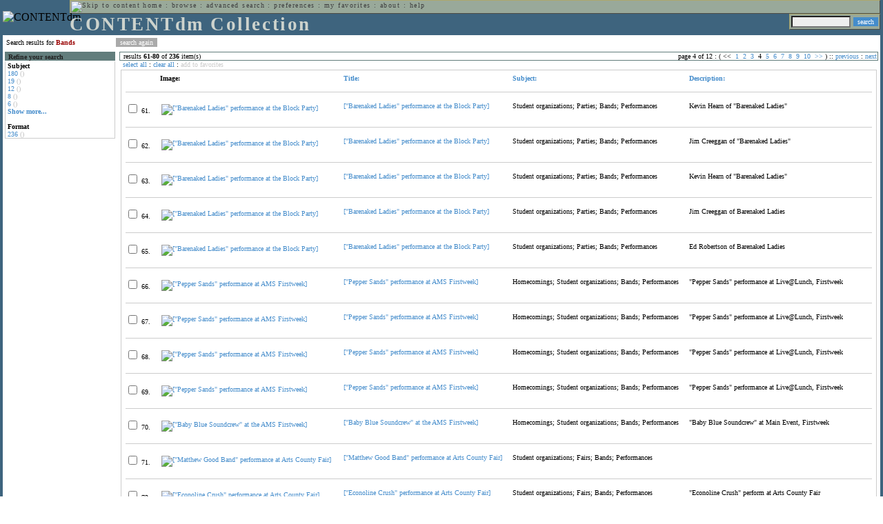

--- FILE ---
content_type: text/html; charset=UTF-8
request_url: http://cdmbackend.library.ubc.ca/cdm4/results.php?CISOOP1=exact&CISOFIELD1=CISOSEARCHALL&CISOROOT=/ams&CISOBOX1=Bands&CISOSTART=1,61
body_size: 78393
content:

<!--   
CONTENTdm Version 5.2
(c) OCLC 2009. All Rights Reserved.
//-->



<!-- http://127.0.0.1:17779/!/search?query=+ft%3A%22Bands%22 and (za:f3 or za:"13.58.170.25")&group=$group.pa.cp<ITEM><DB>$pa</DB><KEY>$cp</KEY><SORT>$sort-$max.ft.$d</SORT></ITEM>&collection=/ams/&suggest=0&facet=1&maxfacet=10&rsum=a5:j8:&facetinitial=a5:j8:&rankboost=&proximity=strict&priority=normal&unanchoredphrases=1&maxres=20&firstres=60&rform=/!/null.htm //-->

<!DOCTYPE html PUBLIC "-//W3C//DTD XHTML 1.0 Transitional//EN"
        "http://www.w3.org/TR/xhtml1/DTD/xhtml1-transitional.dtd">
        
<html xmlns="http://www.w3.org/1999/xhtml" xml:lang="en" lang="en">
<head>

<meta http-equiv="content-type" content="text/html; charset=utf-8" />
<meta http-equiv="Expires" content="Mon, 26 Jul 1997 05:00:00 GMT" /> 
<meta http-equiv="Pragma" content="no-cache" />

<title>CONTENTdm Collection : Search Results</title>

<style type="text/css">
<!--

.maintext
	{
	font-family:verdana;
	font-size:65%;
	color:#000000;
	}

.maintextwhite
	{
	font-family:verdana;
	font-size:65%;
	color:#ffffff;
	}

.smalltext
	{
	color:#000000;
	font-family:verdana;
	font-size:65%;
	}
	
.headertext
	{
	font-family:geneva,verdana;
	font-size:170%;
	color:#cdd3cd;
	font-weight:bold;
	letter-spacing:1.9pt;
	}
	
.helpheading
	{
	font-family:verdana;
	font-size:140%;	
	color:#000000;
	font-weight:bold;	
	}

.helpsubheading
	{
	font-family:verdana;
	font-size:120%;	
	color:#000000;
	font-weight:bold;
	}
	
.red
	{
	font-family:verdana;
	font-size:100%;
	color:#990000;
	}

hr
	{
	color:#627d7c;
	}	
	
.copyright
	{
	font-family:verdana;
	font-size:65%;
	color:#99a99a;
	}
	
a.copyright
	{
	font-family:verdana;
	font-size:100%;
	color:#99a99a;
	text-decoration:none;
	}
	
a.copyright:hover
	{
	font-family:verdana;
	font-size:100%;
	color:#990000;
	text-decoration:none;
	}	

.offstatus
	{
	color:#333333;
	cursor:text;
	}
	
a.offstatus
	{
	color:#333333;
	cursor:text;
	}	
	
a.offstatus:hover
	{
	color:#333333;
	cursor:text;
	}
	
a
	{
	font-family:verdana;
	font-size:100%;
	color:#448ccb;
	text-decoration:none;
	}
	
a:hover
	{
	font-family:verdana;
	font-size:100%;
	color:#990000;
	text-decoration:none;
	}

.genmenu
	{
	font-family:geneva,verdana;
	font-size:65%;
	color:#404040;
	font-weight:normal;
	letter-spacing:1.1pt;
	text-decoration:none;
	}
	
a.genmenu
	{
	font-family:geneva,verdana;
	font-size:100%;
	color:#404040;
	font-weight:normal;
	letter-spacing:1.1pt;
	text-decoration:none;
	}
	
a.genmenu:hover
	{
	font-family:geneva,verdana;
	font-size:100%;
	color:#990000;
	font-weight:normal;
	letter-spacing:1.1pt;
	text-decoration:none;
	}

.submenu
	{
	font-family:verdana;
	font-size:65%;
	color:#202020;
	font-weight:normal;
	text-decoration:none;
	}
	
a.submenu
	{
	font-family:verdana;
	font-size:100%;
	color:#d9d7b9;
	font-weight:normal;
	text-decoration:none;
	}
	
a.submenu:hover
	{
	font-family:verdana;
	font-size:100%;
	color:#990000;
	font-weight:normal;
	text-decoration:none;
	}

.leftmenu
	{
	font-family:verdana;
	font-size:70%;
	color:#202020;
	font-weight:normal;
	text-decoration:none;
	}
	
a.leftmenu
	{
	font-family:verdana;
	font-size:100%;
	color:#202020;
	font-weight:normal;
	text-decoration:none;
	}
	
a.leftmenu:hover
	{
	font-family:verdana;
	font-size:100%;
	color:#990000;
	font-weight:normal;
	text-decoration:none;
	}

a.nonlink
	{
	font-family:verdana;
	font-size:100%;
	color:#000000;
	text-decoration:none;
	}

a.nonlink:hover
	{
	font-family:verdana;
	font-size:100%;
	color:#000000;
	text-decoration:none;
	}	
.asterix
	{
	color:#ff0000;
	font-family:verdana;
	font-size:90%;
	font-weight:bold;
	}
	
.tdtext
	{
	text-align:left;
	vertical-align:top;
	}
	
.tdviewtext
	{
	text-align:left;
	vertical-align:top;
	}
	
.tdimage
	{
	border:1px dashed #ffffff;
	background-color:#ffffff;
	padding:5px;
	}

.tdfavimage
	{	
	border:1px none #ffffff;
	background-color:;
	padding:5px;
	}
	
input
	{
	font-family:verdana;
	font-size:65%;
	color:#000000;
	background-color:#eeeeee;
	}
		
input.buttons
	{	
	font-family:verdana;
	font-size:65%;
	font-weight:normal;
	background-color:#aaaaaa;
	color:#ffffff;
	border-top-style:none;
	border-right-style:none;
	border-left-style:none;
	border-bottom-style:none;
	cursor:hand;
	}
	
input.searchbutton
	{	
	font-family:verdana;
	font-size:65%;
	font-weight:normal;
	background-color:#448ccb;
	color:#ffffff;
	border-top-style:none;
	border-right-style:none;
	border-left-style:none;
	border-bottom-style:none;
	cursor:hand;
	}

input.norm
	{	
	font-family:verdana;
	font-size:65%;
	font-weight:normal;
	color:#ffffff;
	border-top-style:none;
	border-right-style:none;
	border-left-style:none;
	border-bottom-style:none;
	cursor:hand;
	}

input.checkbox
	{	
	font-family:verdana;
	font-size:65%;
	font-weight:normal;
	color:#000000;
	border-top-style:none;
	border-right-style:none;
	border-left-style:none;
	border-bottom-style:none;
	cursor:hand;
	}
	
select
	{
	font-family:verdana;
	font-size:65%;
	color:#000000;
	background-color:#eeeeee;
	}
	
a.item
	{
	color:#000000;
	font-family:verdana;
	font-size:90%;
	font-weight:normal;
	text-decoration:none;
	}

a.item:hover
	{
	color:#990000;
	font-family:verdana;
	font-size:90%;
	font-weight:normal;
	text-decoration:none;
	}
	
.iframescroll
	{
	scrollbar-face-color:#627d7c;
	scrollbar-highlight-color:#ada86b;
	scrollbar-shadow-color:#ada86b;
	scrollbar-arrow-color:#ffffff;
	scrollbar-arrow-size:20px;
	scrollbar-track-color:#ffffff;
	scrollbar-darkshadow-color:#AAAAAA;
	scrollbar-3Dlight-color:#EEEEEE;
	}

.highlightbox 
{
	border: none;
	display:inline;
}

.transbox 
{
	border: 2px solid #ffff00;
	background-color:#ffff00;
	display:inline;
	filter:alpha(opacity=20);
	opacity:0.2;
	-moz-opacity:0.2;
}

input.searchboxes
	{
	font-family:verdana;
	font-size:65%;
	color:#000000;
	background-color:#eeeeee;
	width:200px;
	}

a.langlink
	{
	font-family:arial;
	font-size:65%;
	color:#dddddd;
	font-weight:bold;
	letter-spacing:1.1pt;
	text-decoration:none;
	}
	
a.langlink:hover
	{
	font-family:arial;
	font-size:65%;
	color:#ffffff;
	font-weight:bold;
	letter-spacing:1.1pt;
	text-decoration:none;
	}

.res_submenu
	{
	font-family:verdana;
	font-size:65%;
	color:#000000;
	text-decoration:none;
	}
	
a.res_submenu
	{
	color:#448ccb;
	font-size:100%;
	text-decoration:none;
	}
	
a.res_submenu:hover
	{
	color:#990000;
	font-size:100%;
	text-decoration:none;
	}
	
a.addfavoffstatus
	{
	color:#cccccc;
	cursor:text;
	}	
	
a.addfavoffstatus:hover
	{
	color:#cccccc;
	cursor:text;
	}	
//-->
</style>


<script language="JavaScript" type="text/javascript">
<!--
// php definitions assigned to javascript variables for global.js
var thisdomain = "cdmbackend.library.ubc.ca";
var error_cookies = "Cookies must be enabled for this functionality.";
var page_bgColor = "#ffffff";
var status_off = "#333333";
var status_on = "#ff0000";
var already_fav = "One or more of the items you selected has been added previously to My Favorites.";
var too_many_fav = "The items selected cannot be added. The maximum number of items in My Favorites is limited to 100. Either delete existing items from My Favorites or add fewer items.";
var prefs_saved = "Your preferences have been updated.";
var added_fav = "Items have been added to My Favorites.";
var max_fav = 100;
var pad_height = 10;
var head_height = 89;
var bot_menu = 0;
var fav_menu_width = 212;
var doc_menu_width = 216;
var doc_menu_height = 62;
//-->
</script>	  



<script language="JavaScript" type="text/javascript" src="jscripts/global.js"></script>


<script language="javascript" type="text/javascript">
<!--
document.cookie="SEARCH=dc<0>CISOSEARCHALL%3C%22Bands%22%3E;path=/";
//-->
</script>

</head>

<body marginwidth="0" topmargin="0" leftmargin="0" marginheight="0" bgcolor="#ffffff" onclick="isStatus()">

<a name="pagetopper"></a>

<table cellpadding="0" cellspacing="0" border="0" width="100%">
<tr>
	<td rowspan="20" bgcolor="#3e647e" width="2">&nbsp;</td>
	<td>


<table cellpadding="0" cellspacing="0" border="0" bgcolor="#3e647e" width="100%">
<tr>
	<td><img src="images/spacer.gif" width="1" height="2" border="0" alt="" /></td>
</tr>
<tr>
	<td>

	<table cellpadding="0" cellspacing="0" border="0" width="100%">	
	<tr>
		<td rowspan="2" nowrap="nowrap"><img src="images/logo64.gif" width="64" height="64" alt="CONTENTdm" TITLE="CONTENTdm" /><img src="images/spacer.gif" width="5" height="1" border="0" alt="" /></td>
		<td colspan="3" valign="top">



<table cellpadding="1" cellspacing="0" border="0" width="100%" bgcolor="#99a99a" title="global menu">


<form name="bell" method="get" action="/dmscripts/admin/login.exe">
	
<tr>
	<td align="left" style="border-bottom: 1px solid #4c4c45;border-left: 1px solid #ada86b;border-top: 1px solid #ada86b" nowrap="nowrap"><span class="genmenu"><a class="genmenu" href="#content" title="Skip to content"><img src="images/spacer.gif" width="1" height="1" border="0" alt="Skip to content" /></a>&nbsp;<a class="genmenu" href="/index.php" title="Home">home</a> : <a class="genmenu" href="browse.php" title="Browse">browse</a> : <a class="genmenu" href="search.php" title="Advanced Search">advanced search</a> : <a class="genmenu" href="preferences.php" title="Preferences">preferences</a> : <a class="genmenu" href="favorites.php" title="My Favorites">my favorites</a> : <a class="genmenu" href="about.php" title="About">about</a> : <a class="genmenu" href="help.php#search_results" title="Help">help</a>&nbsp;</span></td>
	<td valign="bottom" align="right" style="border-top: 1px solid #ada86b;border-bottom: 1px solid #4c4c45;border-right: 1px solid #4c4c45" nowrap="nowrap"><span class="genmenu">


	&nbsp;</span></td>

	
</tr>

</form>

</table>

		</td>
	</tr>
	<tr>
		<td valign="bottom" align="left" width="90%"><span class="headertext">CONTENTdm Collection</span></td>
		<td><img src="images/spacer.gif" width="1" height="48" border="0" alt="" /></td>
		<td valign="top" align="right">		

		<table cellpadding="0" cellspacing="0" border="0" bgcolor="#3e647e" align="right">
		<tr>
			<td align="right">
			
			<table cellpadding="2" cellspacing="0" border="0" bgcolor="#99a99a">		

			<form name="simplesearchform" method="get" action="results.php" onsubmit="javascript:if(document.simplesearchform.CISOBOX1.value==''){alert('Enter a valid search term.');return false;}else{dmTextCookie(document.simplesearchform.CISOBOX1);return true;}">

			<tr>
				<td nowrap="nowrap" style="border-left: 1px solid #ada86b;border-top: 1px solid #ada86b;border-bottom: 1px solid #4c4c45"><input type="hidden" name="CISOOP1" value="any" /><input type="text" value="" name="CISOBOX1" size="12" title="simple search field" /><input type="hidden" name="CISOFIELD1" value="CISOSEARCHALL" /><input type="hidden" name="CISOROOT" value="all" /></td><td style="border-top: 1px solid #ada86b;border-right: 1px solid #4c4c45;border-bottom: 1px solid #4c4c45"><input type="submit" value="search" title="Search" class="searchbutton" /></td>
			</tr>

			</form>		

			</table>
		
			</td>
		</tr>
		
		
		
		</table>
		
		</td>
	</tr>
	</table>
	
	</td>
</tr>
<tr>
	<td><img src="images/spacer.gif" width="1" height="2" border="0" alt="" /></td>
</tr>
</table>

	</td>
	<td rowspan="20" bgcolor="#3e647e" width="2">&nbsp;</td>
</tr>

<tr>
	<td valign="top" align="left">
	
	<a name="content"></a>

	<table cellpadding="0" cellspacing="0" border="0" width="100%">
	<tr>
		<td align="left" valign="top">

<!-- +++++++ >>> start content here +++++++ //-->
<!-- +++++++ >>> start content here +++++++ //-->
<!-- +++++++ >>> start content here +++++++ //-->


<table cellpadding="0" cellspacing="0" border="0" width="100%">
<tr>
	<td colspan="3"><img src="images/spacer.gif" width="1" height="5" border="0" alt="" /></td>
</tr>
<tr>
	<td align="left" nowrap="nowrap" style="padding-right:10px;padding-left:5px"><span class="maintext">Search results for	
	<span class="red"><b>Bands</b></span>	
	</span></td>
	<td align="left" nowrap="nowrap" style="padding-bottom:3px">&nbsp;<input type="button" value="search again" title="Search again" class="buttons" onclick="location.href='search.php?CISOROOT=/ams'" />&nbsp;</td>
	<td align="right" width="80%"><span class="maintext"></span></td>
</tr>
	<tr>
		<td colspan="3"><img src="images/spacer.gif" width="1" height="3" border="0" alt="" /></td>
	</tr>
</table>


<table cellpadding="3" cellspacing="0" border="0" width="100%">
<tr>


	<td align="left" valign="top" width="160">
	
	<table cellpadding="0" cellspacing="0" border="0" width="100%" style="border-top: 2px solid #627d7c">
<tr bgcolor="#627d7c">
	<td align="left" width="5"><img src="images/spacer.gif" width="5" height="18" alt="" /></td>
	<td align="left" nowrap="nowrap"><span class="submenu"><b>Refine your search</b></span></td>	
</tr>

<tr>
	<td align="left" valign="top" colspan="2" style="padding-left:3px;border-top: 2px solid #ffffff;border-left: 1px solid #cccccc;border-right: 1px solid #cccccc;border-bottom: 1px solid #cccccc"><span class="maintext">
		
<b>Subject</b><br><a href="results.php?CISOOP1=exact&CISOBOX1=Bands&CISOFIELD1=CISOSEARCHALL&CISOOP2=all&CISOBOX2=180&CISOFIELD2=subjec&CISOROOT=/ams&t=s" title="180">180</a> <span style="color:#bbbbbb">()</span><br><a href="results.php?CISOOP1=exact&CISOBOX1=Bands&CISOFIELD1=CISOSEARCHALL&CISOOP2=all&CISOBOX2=19&CISOFIELD2=subjec&CISOROOT=/ams&t=s" title="19">19</a> <span style="color:#bbbbbb">()</span><br><a href="results.php?CISOOP1=exact&CISOBOX1=Bands&CISOFIELD1=CISOSEARCHALL&CISOOP2=all&CISOBOX2=12&CISOFIELD2=subjec&CISOROOT=/ams&t=s" title="12">12</a> <span style="color:#bbbbbb">()</span><br><a href="results.php?CISOOP1=exact&CISOBOX1=Bands&CISOFIELD1=CISOSEARCHALL&CISOOP2=all&CISOBOX2=8&CISOFIELD2=subjec&CISOROOT=/ams&t=s" title="8">8</a> <span style="color:#bbbbbb">()</span><br><a href="results.php?CISOOP1=exact&CISOBOX1=Bands&CISOFIELD1=CISOSEARCHALL&CISOOP2=all&CISOBOX2=6&CISOFIELD2=subjec&CISOROOT=/ams&t=s" title="6">6</a> <span style="color:#bbbbbb">()</span><br /><b><a href="results.php?CISOOP1=exact&CISOFIELD1=CISOSEARCHALL&CISOROOT=/ams&CISOBOX1=Bands&CISOSTART=1,61&n=25,5,5,5,5">Show more...</a></b><br /><br /><b>Format</b><br><a href="results.php?CISOOP1=exact&CISOBOX1=Bands&CISOFIELD1=CISOSEARCHALL&CISOOP2=all&CISOBOX2=236&CISOFIELD2=format&CISOROOT=/ams&t=s" title="236">236</a> <span style="color:#bbbbbb">()</span>		
	</span></td>
</tr>
</table>
	


	<br /><img src="images/spacer.gif" width="160" height="1" border="0" alt="" />
	</td>
	

	<td align="left" valign="top">
	
	<table cellpadding="0" cellspacing="0" border="0" width="100%" bgcolor="#ffffff">
<tr>
	<td align="left" style="border-top: 1px solid #627d7c;border-bottom: 1px solid #627d7c;border-left: 1px solid #627d7c" width="5"><img src="images/spacer.gif" width="5" height="18" alt="" /></td>
	<td align="left" style="border-top: 1px solid #627d7c;border-bottom: 1px solid #627d7c" nowrap="nowrap" width="70%"><span class="res_submenu">results <b>61</b>-<b>80</b> of <b>236</b> item(s)&nbsp;</span></td>
	<td align="right" style="border-top: 1px solid #627d7c;border-bottom: 1px solid #627d7c" nowrap="nowrap"><span class="res_submenu">

page 4 of 12 : ( <span class="res_offstatus"><<</span> &#160;<a class="res_submenu" href="/cdm4/results.php?CISOOP1=exact&CISOFIELD1=CISOSEARCHALL&CISOROOT=/ams&CISOBOX1=Bands&CISOSTART=1,1" title="Go to page 1">1</a>&#160;&#160;<a class="res_submenu" href="/cdm4/results.php?CISOOP1=exact&CISOFIELD1=CISOSEARCHALL&CISOROOT=/ams&CISOBOX1=Bands&CISOSTART=1,21" title="Go to page 2">2</a>&#160;&#160;<a class="res_submenu" href="/cdm4/results.php?CISOOP1=exact&CISOFIELD1=CISOSEARCHALL&CISOROOT=/ams&CISOBOX1=Bands&CISOSTART=1,41" title="Go to page 3">3</a>&#160;&#160;4&#160;&#160;<a class="res_submenu" href="/cdm4/results.php?CISOOP1=exact&CISOFIELD1=CISOSEARCHALL&CISOROOT=/ams&CISOBOX1=Bands&CISOSTART=1,81" title="Go to page 5">5</a>&#160;&#160;<a class="res_submenu" href="/cdm4/results.php?CISOOP1=exact&CISOFIELD1=CISOSEARCHALL&CISOROOT=/ams&CISOBOX1=Bands&CISOSTART=1,101" title="Go to page 6">6</a>&#160;&#160;<a class="res_submenu" href="/cdm4/results.php?CISOOP1=exact&CISOFIELD1=CISOSEARCHALL&CISOROOT=/ams&CISOBOX1=Bands&CISOSTART=1,121" title="Go to page 7">7</a>&#160;&#160;<a class="res_submenu" href="/cdm4/results.php?CISOOP1=exact&CISOFIELD1=CISOSEARCHALL&CISOROOT=/ams&CISOBOX1=Bands&CISOSTART=1,141" title="Go to page 8">8</a>&#160;&#160;<a class="res_submenu" href="/cdm4/results.php?CISOOP1=exact&CISOFIELD1=CISOSEARCHALL&CISOROOT=/ams&CISOBOX1=Bands&CISOSTART=1,161" title="Go to page 9">9</a>&#160;&#160;<a class="res_submenu" href="/cdm4/results.php?CISOOP1=exact&CISOFIELD1=CISOSEARCHALL&CISOROOT=/ams&CISOBOX1=Bands&CISOSTART=1,181" title="Go to page 10">10</a>&#160; <a class="res_submenu" href="/cdm4/results.php?CISOOP1=exact&CISOFIELD1=CISOSEARCHALL&CISOROOT=/ams&CISOBOX1=Bands&CISOSTART=11,201" title="Next page">>></a> ) ::  <a class="res_submenu" href="/cdm4/results.php?CISOOP1=exact&CISOFIELD1=CISOSEARCHALL&CISOROOT=/ams&CISOBOX1=Bands&CISOSTART=1,41" title="Previous page">previous</a> : <a class="res_submenu" href="/cdm4/results.php?CISOOP1=exact&CISOFIELD1=CISOSEARCHALL&CISOROOT=/ams&CISOBOX1=Bands&CISOSTART=1,81" title="Next page">next</a>

	</span></td>
	<td align="left" style="border-top: 1px solid #627d7c;border-bottom: 1px solid #627d7c;border-right: 1px solid #627d7c"><img src="images/spacer.gif" width="5" height="18" alt="" /></td>	
</tr>
</table>	<table cellpadding="0" cellspacing="0" border="0" width="100%">
<tr>
	<td align="left" width="5"><img src="images/spacer.gif" width="5" height="28" alt="" /></td>
	<td align="left" nowrap="nowrap"><span class="maintext">
	
	<a href="javascript:checkAll()" title="Select all items">select all</a> : <a href="javascript:clearAll()" title="Clear all items">clear all</a> :	
	<a id="adfav[1]" class="addfavoffstatus" href="javascript:addItemsFav(document.searchResultsForm)" title="Add item(s) to My Favorites">
	add to favorites</a></span></td>

	<td align="right"><span class="maintext"></span></td>	
</tr>
</table>	
<table cellpadding="2" cellspacing="0" border="0" width="100%">
<tr>
	<td align="left" valign="top">

	<table cellpadding="3" cellspacing="0" border="0" width="100%">
	<tr>
		<td align="left" valign="top" style="border: 1px solid #cccccc">

		<table cellpadding="3" cellspacing="0" border="0" width="100%" summary="Search results for">

		<form name="searchResultsForm">

		<input type="hidden" name="act" value="addtofav" />

<tr>
		<th class="tdtext"><span class="maintext">&nbsp;</span></th><th class="tdtext" style="border-left: 8px solid #ffffff"><span class="maintext">Image:</span></th><th class="tdtext" nowrap="nowrap" style="border-left: 8px solid #ffffff"><span class="maintext"> <a href="/cdm4/results.php?CISOOP1=exact&CISOFIELD1=CISOSEARCHALL&CISOROOT=/ams&CISOBOX1=Bands&CISOSTART=1,61&CISOSORT=title|f" title="Sort by Title"> Title:</a></span></th><th class="tdtext" nowrap="nowrap" style="border-left: 8px solid #ffffff"><span class="maintext"> <a href="/cdm4/results.php?CISOOP1=exact&CISOFIELD1=CISOSEARCHALL&CISOROOT=/ams&CISOBOX1=Bands&CISOSTART=1,61&CISOSORT=subjec|f" title="Sort by Subject"> Subject:</a></span></th><th class="tdtext" nowrap="nowrap" style="border-left: 8px solid #ffffff"><span class="maintext"> <a href="/cdm4/results.php?CISOOP1=exact&CISOFIELD1=CISOSEARCHALL&CISOROOT=/ams&CISOBOX1=Bands&CISOSTART=1,61&CISOSORT=descri|f" title="Sort by Description"> Description:</a></span></th></tr>
		<tr>
			<td colspan="5"><hr noshade size="1" color=#cccccc></td></tr><tr>
		<td class="tdtext" nowrap="nowrap"><input type="checkbox" name="chk[]" value="/ams|2741" title="[&#34;Barenaked Ladies&#34; performance at the Block Party] " /><span class="maintext"> 61. </span></td><td class="tdimage" align="left" style="border-left: 8px solid #ffffff"><span class="maintext"><a href="item_viewer.php?CISOROOT=/ams&CISOPTR=2741&CISOBOX=1&REC=1" title="[&#34;Barenaked Ladies&#34; performance at the Block Party] " onclick="dmSessCookie('refer','http%3A%2F%2Fcdmbackend.library.ubc.ca%2Fcdm4%2Fresults.php%3FCISOOP1%3Dexact%26CISOFIELD1%3DCISOSEARCHALL%26CISOROOT%3D%2Fams%26CISOBOX1%3DBands%26CISOSTART%3D1%2C61%26QUY%3D20%2C%7C%2Fams+2741+jp2+-1%7C%2Fams+2742+jp2+-1%7C%2Fams+2743+jp2+-1%7C%2Fams+2745+jp2+-1%7C%2Fams+2746+jp2+-1%7C%2Fams+2807+jp2+-1%7C%2Fams+2808+jp2+-1%7C%2Fams+2809+jp2+-1%7C%2Fams+2810+jp2+-1%7C%2Fams+2817+jp2+-1%7C%2Fams+2853+jp2+-1%7C%2Fams+2854+jp2+-1%7C%2Fams+2909+jp2+-1%7C%2Fams+2914+jp2+-1%7C%2Fams+2916+jp2+-1%7C%2Fams+3177+jp2+-1%7C%2Fams+3182+jp2+-1%7C%2Fams+3184+jp2+-1%7C%2Fams+3187+jp2+-1%7C%2Fams+3189+jp2+-1');dmSessCookie('DMDOCSTAT','CISOROOT=/ams')" target="_top"><img src="/cgi-bin/thumbnail.exe?CISOROOT=/ams&CISOPTR=2741" width="50" height="80" border="0" alt="[&#34;Barenaked Ladies&#34; performance at the Block Party] " title="[&#34;Barenaked Ladies&#34; performance at the Block Party] " /></a></span></td><td class="tdtext" style="border-left: 8px solid #ffffff"><span class="maintext"><a href="item_viewer.php?CISOROOT=/ams&CISOPTR=2741&CISOBOX=1&REC=1" title="[&#34;Barenaked Ladies&#34; performance at the Block Party] " onclick="dmSessCookie('refer','http%3A%2F%2Fcdmbackend.library.ubc.ca%2Fcdm4%2Fresults.php%3FCISOOP1%3Dexact%26CISOFIELD1%3DCISOSEARCHALL%26CISOROOT%3D%2Fams%26CISOBOX1%3DBands%26CISOSTART%3D1%2C61%26QUY%3D20%2C%7C%2Fams+2741+jp2+-1%7C%2Fams+2742+jp2+-1%7C%2Fams+2743+jp2+-1%7C%2Fams+2745+jp2+-1%7C%2Fams+2746+jp2+-1%7C%2Fams+2807+jp2+-1%7C%2Fams+2808+jp2+-1%7C%2Fams+2809+jp2+-1%7C%2Fams+2810+jp2+-1%7C%2Fams+2817+jp2+-1%7C%2Fams+2853+jp2+-1%7C%2Fams+2854+jp2+-1%7C%2Fams+2909+jp2+-1%7C%2Fams+2914+jp2+-1%7C%2Fams+2916+jp2+-1%7C%2Fams+3177+jp2+-1%7C%2Fams+3182+jp2+-1%7C%2Fams+3184+jp2+-1%7C%2Fams+3187+jp2+-1%7C%2Fams+3189+jp2+-1');dmSessCookie('DMDOCSTAT','CISOROOT=/ams')" target="_top">[&#34;Barenaked Ladies&#34; performance at the Block Party] </a></span></td><td class="tdtext" style="border-left: 8px solid #ffffff"><span class="maintext">Student organizations; Parties; Bands; Performances </span></td><td class="tdtext" style="border-left: 8px solid #ffffff"><span class="maintext">Kevin Hearn of "Barenaked Ladies" </span></td></tr>
				<tr>
					<td colspan="5"><hr noshade size="1" color=#cccccc></td>
				</tr><tr>
		<td class="tdtext" nowrap="nowrap"><input type="checkbox" name="chk[]" value="/ams|2742" title="[&#34;Barenaked Ladies&#34; performance at the Block Party] " /><span class="maintext"> 62. </span></td><td class="tdimage" align="left" style="border-left: 8px solid #ffffff"><span class="maintext"><a href="item_viewer.php?CISOROOT=/ams&CISOPTR=2742&CISOBOX=1&REC=2" title="[&#34;Barenaked Ladies&#34; performance at the Block Party] " onclick="dmSessCookie('refer','http%3A%2F%2Fcdmbackend.library.ubc.ca%2Fcdm4%2Fresults.php%3FCISOOP1%3Dexact%26CISOFIELD1%3DCISOSEARCHALL%26CISOROOT%3D%2Fams%26CISOBOX1%3DBands%26CISOSTART%3D1%2C61%26QUY%3D20%2C%7C%2Fams+2741+jp2+-1%7C%2Fams+2742+jp2+-1%7C%2Fams+2743+jp2+-1%7C%2Fams+2745+jp2+-1%7C%2Fams+2746+jp2+-1%7C%2Fams+2807+jp2+-1%7C%2Fams+2808+jp2+-1%7C%2Fams+2809+jp2+-1%7C%2Fams+2810+jp2+-1%7C%2Fams+2817+jp2+-1%7C%2Fams+2853+jp2+-1%7C%2Fams+2854+jp2+-1%7C%2Fams+2909+jp2+-1%7C%2Fams+2914+jp2+-1%7C%2Fams+2916+jp2+-1%7C%2Fams+3177+jp2+-1%7C%2Fams+3182+jp2+-1%7C%2Fams+3184+jp2+-1%7C%2Fams+3187+jp2+-1%7C%2Fams+3189+jp2+-1');dmSessCookie('DMDOCSTAT','CISOROOT=/ams')" target="_top"><img src="/cgi-bin/thumbnail.exe?CISOROOT=/ams&CISOPTR=2742" width="59" height="80" border="0" alt="[&#34;Barenaked Ladies&#34; performance at the Block Party] " title="[&#34;Barenaked Ladies&#34; performance at the Block Party] " /></a></span></td><td class="tdtext" style="border-left: 8px solid #ffffff"><span class="maintext"><a href="item_viewer.php?CISOROOT=/ams&CISOPTR=2742&CISOBOX=1&REC=2" title="[&#34;Barenaked Ladies&#34; performance at the Block Party] " onclick="dmSessCookie('refer','http%3A%2F%2Fcdmbackend.library.ubc.ca%2Fcdm4%2Fresults.php%3FCISOOP1%3Dexact%26CISOFIELD1%3DCISOSEARCHALL%26CISOROOT%3D%2Fams%26CISOBOX1%3DBands%26CISOSTART%3D1%2C61%26QUY%3D20%2C%7C%2Fams+2741+jp2+-1%7C%2Fams+2742+jp2+-1%7C%2Fams+2743+jp2+-1%7C%2Fams+2745+jp2+-1%7C%2Fams+2746+jp2+-1%7C%2Fams+2807+jp2+-1%7C%2Fams+2808+jp2+-1%7C%2Fams+2809+jp2+-1%7C%2Fams+2810+jp2+-1%7C%2Fams+2817+jp2+-1%7C%2Fams+2853+jp2+-1%7C%2Fams+2854+jp2+-1%7C%2Fams+2909+jp2+-1%7C%2Fams+2914+jp2+-1%7C%2Fams+2916+jp2+-1%7C%2Fams+3177+jp2+-1%7C%2Fams+3182+jp2+-1%7C%2Fams+3184+jp2+-1%7C%2Fams+3187+jp2+-1%7C%2Fams+3189+jp2+-1');dmSessCookie('DMDOCSTAT','CISOROOT=/ams')" target="_top">[&#34;Barenaked Ladies&#34; performance at the Block Party] </a></span></td><td class="tdtext" style="border-left: 8px solid #ffffff"><span class="maintext">Student organizations; Parties; Bands; Performances </span></td><td class="tdtext" style="border-left: 8px solid #ffffff"><span class="maintext">Jim Creeggan of "Barenaked Ladies" </span></td></tr>
				<tr>
					<td colspan="5"><hr noshade size="1" color=#cccccc></td>
				</tr><tr>
		<td class="tdtext" nowrap="nowrap"><input type="checkbox" name="chk[]" value="/ams|2743" title="[&#34;Barenaked Ladies&#34; performance at the Block Party] " /><span class="maintext"> 63. </span></td><td class="tdimage" align="left" style="border-left: 8px solid #ffffff"><span class="maintext"><a href="item_viewer.php?CISOROOT=/ams&CISOPTR=2743&CISOBOX=1&REC=3" title="[&#34;Barenaked Ladies&#34; performance at the Block Party] " onclick="dmSessCookie('refer','http%3A%2F%2Fcdmbackend.library.ubc.ca%2Fcdm4%2Fresults.php%3FCISOOP1%3Dexact%26CISOFIELD1%3DCISOSEARCHALL%26CISOROOT%3D%2Fams%26CISOBOX1%3DBands%26CISOSTART%3D1%2C61%26QUY%3D20%2C%7C%2Fams+2741+jp2+-1%7C%2Fams+2742+jp2+-1%7C%2Fams+2743+jp2+-1%7C%2Fams+2745+jp2+-1%7C%2Fams+2746+jp2+-1%7C%2Fams+2807+jp2+-1%7C%2Fams+2808+jp2+-1%7C%2Fams+2809+jp2+-1%7C%2Fams+2810+jp2+-1%7C%2Fams+2817+jp2+-1%7C%2Fams+2853+jp2+-1%7C%2Fams+2854+jp2+-1%7C%2Fams+2909+jp2+-1%7C%2Fams+2914+jp2+-1%7C%2Fams+2916+jp2+-1%7C%2Fams+3177+jp2+-1%7C%2Fams+3182+jp2+-1%7C%2Fams+3184+jp2+-1%7C%2Fams+3187+jp2+-1%7C%2Fams+3189+jp2+-1');dmSessCookie('DMDOCSTAT','CISOROOT=/ams')" target="_top"><img src="/cgi-bin/thumbnail.exe?CISOROOT=/ams&CISOPTR=2743" width="57" height="80" border="0" alt="[&#34;Barenaked Ladies&#34; performance at the Block Party] " title="[&#34;Barenaked Ladies&#34; performance at the Block Party] " /></a></span></td><td class="tdtext" style="border-left: 8px solid #ffffff"><span class="maintext"><a href="item_viewer.php?CISOROOT=/ams&CISOPTR=2743&CISOBOX=1&REC=3" title="[&#34;Barenaked Ladies&#34; performance at the Block Party] " onclick="dmSessCookie('refer','http%3A%2F%2Fcdmbackend.library.ubc.ca%2Fcdm4%2Fresults.php%3FCISOOP1%3Dexact%26CISOFIELD1%3DCISOSEARCHALL%26CISOROOT%3D%2Fams%26CISOBOX1%3DBands%26CISOSTART%3D1%2C61%26QUY%3D20%2C%7C%2Fams+2741+jp2+-1%7C%2Fams+2742+jp2+-1%7C%2Fams+2743+jp2+-1%7C%2Fams+2745+jp2+-1%7C%2Fams+2746+jp2+-1%7C%2Fams+2807+jp2+-1%7C%2Fams+2808+jp2+-1%7C%2Fams+2809+jp2+-1%7C%2Fams+2810+jp2+-1%7C%2Fams+2817+jp2+-1%7C%2Fams+2853+jp2+-1%7C%2Fams+2854+jp2+-1%7C%2Fams+2909+jp2+-1%7C%2Fams+2914+jp2+-1%7C%2Fams+2916+jp2+-1%7C%2Fams+3177+jp2+-1%7C%2Fams+3182+jp2+-1%7C%2Fams+3184+jp2+-1%7C%2Fams+3187+jp2+-1%7C%2Fams+3189+jp2+-1');dmSessCookie('DMDOCSTAT','CISOROOT=/ams')" target="_top">[&#34;Barenaked Ladies&#34; performance at the Block Party] </a></span></td><td class="tdtext" style="border-left: 8px solid #ffffff"><span class="maintext">Student organizations; Parties; Bands; Performances </span></td><td class="tdtext" style="border-left: 8px solid #ffffff"><span class="maintext">Kevin Hearn of "Barenaked Ladies" </span></td></tr>
				<tr>
					<td colspan="5"><hr noshade size="1" color=#cccccc></td>
				</tr><tr>
		<td class="tdtext" nowrap="nowrap"><input type="checkbox" name="chk[]" value="/ams|2745" title="[&#34;Barenaked Ladies&#34; performance at the Block Party] " /><span class="maintext"> 64. </span></td><td class="tdimage" align="left" style="border-left: 8px solid #ffffff"><span class="maintext"><a href="item_viewer.php?CISOROOT=/ams&CISOPTR=2745&CISOBOX=1&REC=4" title="[&#34;Barenaked Ladies&#34; performance at the Block Party] " onclick="dmSessCookie('refer','http%3A%2F%2Fcdmbackend.library.ubc.ca%2Fcdm4%2Fresults.php%3FCISOOP1%3Dexact%26CISOFIELD1%3DCISOSEARCHALL%26CISOROOT%3D%2Fams%26CISOBOX1%3DBands%26CISOSTART%3D1%2C61%26QUY%3D20%2C%7C%2Fams+2741+jp2+-1%7C%2Fams+2742+jp2+-1%7C%2Fams+2743+jp2+-1%7C%2Fams+2745+jp2+-1%7C%2Fams+2746+jp2+-1%7C%2Fams+2807+jp2+-1%7C%2Fams+2808+jp2+-1%7C%2Fams+2809+jp2+-1%7C%2Fams+2810+jp2+-1%7C%2Fams+2817+jp2+-1%7C%2Fams+2853+jp2+-1%7C%2Fams+2854+jp2+-1%7C%2Fams+2909+jp2+-1%7C%2Fams+2914+jp2+-1%7C%2Fams+2916+jp2+-1%7C%2Fams+3177+jp2+-1%7C%2Fams+3182+jp2+-1%7C%2Fams+3184+jp2+-1%7C%2Fams+3187+jp2+-1%7C%2Fams+3189+jp2+-1');dmSessCookie('DMDOCSTAT','CISOROOT=/ams')" target="_top"><img src="/cgi-bin/thumbnail.exe?CISOROOT=/ams&CISOPTR=2745" width="80" height="60" border="0" alt="[&#34;Barenaked Ladies&#34; performance at the Block Party] " title="[&#34;Barenaked Ladies&#34; performance at the Block Party] " /></a></span></td><td class="tdtext" style="border-left: 8px solid #ffffff"><span class="maintext"><a href="item_viewer.php?CISOROOT=/ams&CISOPTR=2745&CISOBOX=1&REC=4" title="[&#34;Barenaked Ladies&#34; performance at the Block Party] " onclick="dmSessCookie('refer','http%3A%2F%2Fcdmbackend.library.ubc.ca%2Fcdm4%2Fresults.php%3FCISOOP1%3Dexact%26CISOFIELD1%3DCISOSEARCHALL%26CISOROOT%3D%2Fams%26CISOBOX1%3DBands%26CISOSTART%3D1%2C61%26QUY%3D20%2C%7C%2Fams+2741+jp2+-1%7C%2Fams+2742+jp2+-1%7C%2Fams+2743+jp2+-1%7C%2Fams+2745+jp2+-1%7C%2Fams+2746+jp2+-1%7C%2Fams+2807+jp2+-1%7C%2Fams+2808+jp2+-1%7C%2Fams+2809+jp2+-1%7C%2Fams+2810+jp2+-1%7C%2Fams+2817+jp2+-1%7C%2Fams+2853+jp2+-1%7C%2Fams+2854+jp2+-1%7C%2Fams+2909+jp2+-1%7C%2Fams+2914+jp2+-1%7C%2Fams+2916+jp2+-1%7C%2Fams+3177+jp2+-1%7C%2Fams+3182+jp2+-1%7C%2Fams+3184+jp2+-1%7C%2Fams+3187+jp2+-1%7C%2Fams+3189+jp2+-1');dmSessCookie('DMDOCSTAT','CISOROOT=/ams')" target="_top">[&#34;Barenaked Ladies&#34; performance at the Block Party] </a></span></td><td class="tdtext" style="border-left: 8px solid #ffffff"><span class="maintext">Student organizations; Parties; Bands; Performances </span></td><td class="tdtext" style="border-left: 8px solid #ffffff"><span class="maintext">Jim Creeggan of Barenaked Ladies </span></td></tr>
				<tr>
					<td colspan="5"><hr noshade size="1" color=#cccccc></td>
				</tr><tr>
		<td class="tdtext" nowrap="nowrap"><input type="checkbox" name="chk[]" value="/ams|2746" title="[&#34;Barenaked Ladies&#34; performance at the Block Party] " /><span class="maintext"> 65. </span></td><td class="tdimage" align="left" style="border-left: 8px solid #ffffff"><span class="maintext"><a href="item_viewer.php?CISOROOT=/ams&CISOPTR=2746&CISOBOX=1&REC=5" title="[&#34;Barenaked Ladies&#34; performance at the Block Party] " onclick="dmSessCookie('refer','http%3A%2F%2Fcdmbackend.library.ubc.ca%2Fcdm4%2Fresults.php%3FCISOOP1%3Dexact%26CISOFIELD1%3DCISOSEARCHALL%26CISOROOT%3D%2Fams%26CISOBOX1%3DBands%26CISOSTART%3D1%2C61%26QUY%3D20%2C%7C%2Fams+2741+jp2+-1%7C%2Fams+2742+jp2+-1%7C%2Fams+2743+jp2+-1%7C%2Fams+2745+jp2+-1%7C%2Fams+2746+jp2+-1%7C%2Fams+2807+jp2+-1%7C%2Fams+2808+jp2+-1%7C%2Fams+2809+jp2+-1%7C%2Fams+2810+jp2+-1%7C%2Fams+2817+jp2+-1%7C%2Fams+2853+jp2+-1%7C%2Fams+2854+jp2+-1%7C%2Fams+2909+jp2+-1%7C%2Fams+2914+jp2+-1%7C%2Fams+2916+jp2+-1%7C%2Fams+3177+jp2+-1%7C%2Fams+3182+jp2+-1%7C%2Fams+3184+jp2+-1%7C%2Fams+3187+jp2+-1%7C%2Fams+3189+jp2+-1');dmSessCookie('DMDOCSTAT','CISOROOT=/ams')" target="_top"><img src="/cgi-bin/thumbnail.exe?CISOROOT=/ams&CISOPTR=2746" width="80" height="58" border="0" alt="[&#34;Barenaked Ladies&#34; performance at the Block Party] " title="[&#34;Barenaked Ladies&#34; performance at the Block Party] " /></a></span></td><td class="tdtext" style="border-left: 8px solid #ffffff"><span class="maintext"><a href="item_viewer.php?CISOROOT=/ams&CISOPTR=2746&CISOBOX=1&REC=5" title="[&#34;Barenaked Ladies&#34; performance at the Block Party] " onclick="dmSessCookie('refer','http%3A%2F%2Fcdmbackend.library.ubc.ca%2Fcdm4%2Fresults.php%3FCISOOP1%3Dexact%26CISOFIELD1%3DCISOSEARCHALL%26CISOROOT%3D%2Fams%26CISOBOX1%3DBands%26CISOSTART%3D1%2C61%26QUY%3D20%2C%7C%2Fams+2741+jp2+-1%7C%2Fams+2742+jp2+-1%7C%2Fams+2743+jp2+-1%7C%2Fams+2745+jp2+-1%7C%2Fams+2746+jp2+-1%7C%2Fams+2807+jp2+-1%7C%2Fams+2808+jp2+-1%7C%2Fams+2809+jp2+-1%7C%2Fams+2810+jp2+-1%7C%2Fams+2817+jp2+-1%7C%2Fams+2853+jp2+-1%7C%2Fams+2854+jp2+-1%7C%2Fams+2909+jp2+-1%7C%2Fams+2914+jp2+-1%7C%2Fams+2916+jp2+-1%7C%2Fams+3177+jp2+-1%7C%2Fams+3182+jp2+-1%7C%2Fams+3184+jp2+-1%7C%2Fams+3187+jp2+-1%7C%2Fams+3189+jp2+-1');dmSessCookie('DMDOCSTAT','CISOROOT=/ams')" target="_top">[&#34;Barenaked Ladies&#34; performance at the Block Party] </a></span></td><td class="tdtext" style="border-left: 8px solid #ffffff"><span class="maintext">Student organizations; Parties; Bands; Performances </span></td><td class="tdtext" style="border-left: 8px solid #ffffff"><span class="maintext">Ed Robertson of Barenaked Ladies </span></td></tr>
				<tr>
					<td colspan="5"><hr noshade size="1" color=#cccccc></td>
				</tr><tr>
		<td class="tdtext" nowrap="nowrap"><input type="checkbox" name="chk[]" value="/ams|2807" title="[&#34;Pepper Sands&#34; performance at AMS Firstweek] " /><span class="maintext"> 66. </span></td><td class="tdimage" align="left" style="border-left: 8px solid #ffffff"><span class="maintext"><a href="item_viewer.php?CISOROOT=/ams&CISOPTR=2807&CISOBOX=1&REC=6" title="[&#34;Pepper Sands&#34; performance at AMS Firstweek] " onclick="dmSessCookie('refer','http%3A%2F%2Fcdmbackend.library.ubc.ca%2Fcdm4%2Fresults.php%3FCISOOP1%3Dexact%26CISOFIELD1%3DCISOSEARCHALL%26CISOROOT%3D%2Fams%26CISOBOX1%3DBands%26CISOSTART%3D1%2C61%26QUY%3D20%2C%7C%2Fams+2741+jp2+-1%7C%2Fams+2742+jp2+-1%7C%2Fams+2743+jp2+-1%7C%2Fams+2745+jp2+-1%7C%2Fams+2746+jp2+-1%7C%2Fams+2807+jp2+-1%7C%2Fams+2808+jp2+-1%7C%2Fams+2809+jp2+-1%7C%2Fams+2810+jp2+-1%7C%2Fams+2817+jp2+-1%7C%2Fams+2853+jp2+-1%7C%2Fams+2854+jp2+-1%7C%2Fams+2909+jp2+-1%7C%2Fams+2914+jp2+-1%7C%2Fams+2916+jp2+-1%7C%2Fams+3177+jp2+-1%7C%2Fams+3182+jp2+-1%7C%2Fams+3184+jp2+-1%7C%2Fams+3187+jp2+-1%7C%2Fams+3189+jp2+-1');dmSessCookie('DMDOCSTAT','CISOROOT=/ams')" target="_top"><img src="/cgi-bin/thumbnail.exe?CISOROOT=/ams&CISOPTR=2807" width="80" height="55" border="0" alt="[&#34;Pepper Sands&#34; performance at AMS Firstweek] " title="[&#34;Pepper Sands&#34; performance at AMS Firstweek] " /></a></span></td><td class="tdtext" style="border-left: 8px solid #ffffff"><span class="maintext"><a href="item_viewer.php?CISOROOT=/ams&CISOPTR=2807&CISOBOX=1&REC=6" title="[&#34;Pepper Sands&#34; performance at AMS Firstweek] " onclick="dmSessCookie('refer','http%3A%2F%2Fcdmbackend.library.ubc.ca%2Fcdm4%2Fresults.php%3FCISOOP1%3Dexact%26CISOFIELD1%3DCISOSEARCHALL%26CISOROOT%3D%2Fams%26CISOBOX1%3DBands%26CISOSTART%3D1%2C61%26QUY%3D20%2C%7C%2Fams+2741+jp2+-1%7C%2Fams+2742+jp2+-1%7C%2Fams+2743+jp2+-1%7C%2Fams+2745+jp2+-1%7C%2Fams+2746+jp2+-1%7C%2Fams+2807+jp2+-1%7C%2Fams+2808+jp2+-1%7C%2Fams+2809+jp2+-1%7C%2Fams+2810+jp2+-1%7C%2Fams+2817+jp2+-1%7C%2Fams+2853+jp2+-1%7C%2Fams+2854+jp2+-1%7C%2Fams+2909+jp2+-1%7C%2Fams+2914+jp2+-1%7C%2Fams+2916+jp2+-1%7C%2Fams+3177+jp2+-1%7C%2Fams+3182+jp2+-1%7C%2Fams+3184+jp2+-1%7C%2Fams+3187+jp2+-1%7C%2Fams+3189+jp2+-1');dmSessCookie('DMDOCSTAT','CISOROOT=/ams')" target="_top">[&#34;Pepper Sands&#34; performance at AMS Firstweek] </a></span></td><td class="tdtext" style="border-left: 8px solid #ffffff"><span class="maintext">Homecomings; Student organizations; Bands; Performances </span></td><td class="tdtext" style="border-left: 8px solid #ffffff"><span class="maintext">"Pepper Sands" performance at Live@Lunch, Firstweek </span></td></tr>
				<tr>
					<td colspan="5"><hr noshade size="1" color=#cccccc></td>
				</tr><tr>
		<td class="tdtext" nowrap="nowrap"><input type="checkbox" name="chk[]" value="/ams|2808" title="[&#34;Pepper Sands&#34; performance at AMS Firstweek] " /><span class="maintext"> 67. </span></td><td class="tdimage" align="left" style="border-left: 8px solid #ffffff"><span class="maintext"><a href="item_viewer.php?CISOROOT=/ams&CISOPTR=2808&CISOBOX=1&REC=7" title="[&#34;Pepper Sands&#34; performance at AMS Firstweek] " onclick="dmSessCookie('refer','http%3A%2F%2Fcdmbackend.library.ubc.ca%2Fcdm4%2Fresults.php%3FCISOOP1%3Dexact%26CISOFIELD1%3DCISOSEARCHALL%26CISOROOT%3D%2Fams%26CISOBOX1%3DBands%26CISOSTART%3D1%2C61%26QUY%3D20%2C%7C%2Fams+2741+jp2+-1%7C%2Fams+2742+jp2+-1%7C%2Fams+2743+jp2+-1%7C%2Fams+2745+jp2+-1%7C%2Fams+2746+jp2+-1%7C%2Fams+2807+jp2+-1%7C%2Fams+2808+jp2+-1%7C%2Fams+2809+jp2+-1%7C%2Fams+2810+jp2+-1%7C%2Fams+2817+jp2+-1%7C%2Fams+2853+jp2+-1%7C%2Fams+2854+jp2+-1%7C%2Fams+2909+jp2+-1%7C%2Fams+2914+jp2+-1%7C%2Fams+2916+jp2+-1%7C%2Fams+3177+jp2+-1%7C%2Fams+3182+jp2+-1%7C%2Fams+3184+jp2+-1%7C%2Fams+3187+jp2+-1%7C%2Fams+3189+jp2+-1');dmSessCookie('DMDOCSTAT','CISOROOT=/ams')" target="_top"><img src="/cgi-bin/thumbnail.exe?CISOROOT=/ams&CISOPTR=2808" width="80" height="55" border="0" alt="[&#34;Pepper Sands&#34; performance at AMS Firstweek] " title="[&#34;Pepper Sands&#34; performance at AMS Firstweek] " /></a></span></td><td class="tdtext" style="border-left: 8px solid #ffffff"><span class="maintext"><a href="item_viewer.php?CISOROOT=/ams&CISOPTR=2808&CISOBOX=1&REC=7" title="[&#34;Pepper Sands&#34; performance at AMS Firstweek] " onclick="dmSessCookie('refer','http%3A%2F%2Fcdmbackend.library.ubc.ca%2Fcdm4%2Fresults.php%3FCISOOP1%3Dexact%26CISOFIELD1%3DCISOSEARCHALL%26CISOROOT%3D%2Fams%26CISOBOX1%3DBands%26CISOSTART%3D1%2C61%26QUY%3D20%2C%7C%2Fams+2741+jp2+-1%7C%2Fams+2742+jp2+-1%7C%2Fams+2743+jp2+-1%7C%2Fams+2745+jp2+-1%7C%2Fams+2746+jp2+-1%7C%2Fams+2807+jp2+-1%7C%2Fams+2808+jp2+-1%7C%2Fams+2809+jp2+-1%7C%2Fams+2810+jp2+-1%7C%2Fams+2817+jp2+-1%7C%2Fams+2853+jp2+-1%7C%2Fams+2854+jp2+-1%7C%2Fams+2909+jp2+-1%7C%2Fams+2914+jp2+-1%7C%2Fams+2916+jp2+-1%7C%2Fams+3177+jp2+-1%7C%2Fams+3182+jp2+-1%7C%2Fams+3184+jp2+-1%7C%2Fams+3187+jp2+-1%7C%2Fams+3189+jp2+-1');dmSessCookie('DMDOCSTAT','CISOROOT=/ams')" target="_top">[&#34;Pepper Sands&#34; performance at AMS Firstweek] </a></span></td><td class="tdtext" style="border-left: 8px solid #ffffff"><span class="maintext">Homecomings; Student organizations; Bands; Performances </span></td><td class="tdtext" style="border-left: 8px solid #ffffff"><span class="maintext">"Pepper Sands" performance at Live@Lunch, Firstweek </span></td></tr>
				<tr>
					<td colspan="5"><hr noshade size="1" color=#cccccc></td>
				</tr><tr>
		<td class="tdtext" nowrap="nowrap"><input type="checkbox" name="chk[]" value="/ams|2809" title="[&#34;Pepper Sands&#34; performance at AMS Firstweek] " /><span class="maintext"> 68. </span></td><td class="tdimage" align="left" style="border-left: 8px solid #ffffff"><span class="maintext"><a href="item_viewer.php?CISOROOT=/ams&CISOPTR=2809&CISOBOX=1&REC=8" title="[&#34;Pepper Sands&#34; performance at AMS Firstweek] " onclick="dmSessCookie('refer','http%3A%2F%2Fcdmbackend.library.ubc.ca%2Fcdm4%2Fresults.php%3FCISOOP1%3Dexact%26CISOFIELD1%3DCISOSEARCHALL%26CISOROOT%3D%2Fams%26CISOBOX1%3DBands%26CISOSTART%3D1%2C61%26QUY%3D20%2C%7C%2Fams+2741+jp2+-1%7C%2Fams+2742+jp2+-1%7C%2Fams+2743+jp2+-1%7C%2Fams+2745+jp2+-1%7C%2Fams+2746+jp2+-1%7C%2Fams+2807+jp2+-1%7C%2Fams+2808+jp2+-1%7C%2Fams+2809+jp2+-1%7C%2Fams+2810+jp2+-1%7C%2Fams+2817+jp2+-1%7C%2Fams+2853+jp2+-1%7C%2Fams+2854+jp2+-1%7C%2Fams+2909+jp2+-1%7C%2Fams+2914+jp2+-1%7C%2Fams+2916+jp2+-1%7C%2Fams+3177+jp2+-1%7C%2Fams+3182+jp2+-1%7C%2Fams+3184+jp2+-1%7C%2Fams+3187+jp2+-1%7C%2Fams+3189+jp2+-1');dmSessCookie('DMDOCSTAT','CISOROOT=/ams')" target="_top"><img src="/cgi-bin/thumbnail.exe?CISOROOT=/ams&CISOPTR=2809" width="80" height="56" border="0" alt="[&#34;Pepper Sands&#34; performance at AMS Firstweek] " title="[&#34;Pepper Sands&#34; performance at AMS Firstweek] " /></a></span></td><td class="tdtext" style="border-left: 8px solid #ffffff"><span class="maintext"><a href="item_viewer.php?CISOROOT=/ams&CISOPTR=2809&CISOBOX=1&REC=8" title="[&#34;Pepper Sands&#34; performance at AMS Firstweek] " onclick="dmSessCookie('refer','http%3A%2F%2Fcdmbackend.library.ubc.ca%2Fcdm4%2Fresults.php%3FCISOOP1%3Dexact%26CISOFIELD1%3DCISOSEARCHALL%26CISOROOT%3D%2Fams%26CISOBOX1%3DBands%26CISOSTART%3D1%2C61%26QUY%3D20%2C%7C%2Fams+2741+jp2+-1%7C%2Fams+2742+jp2+-1%7C%2Fams+2743+jp2+-1%7C%2Fams+2745+jp2+-1%7C%2Fams+2746+jp2+-1%7C%2Fams+2807+jp2+-1%7C%2Fams+2808+jp2+-1%7C%2Fams+2809+jp2+-1%7C%2Fams+2810+jp2+-1%7C%2Fams+2817+jp2+-1%7C%2Fams+2853+jp2+-1%7C%2Fams+2854+jp2+-1%7C%2Fams+2909+jp2+-1%7C%2Fams+2914+jp2+-1%7C%2Fams+2916+jp2+-1%7C%2Fams+3177+jp2+-1%7C%2Fams+3182+jp2+-1%7C%2Fams+3184+jp2+-1%7C%2Fams+3187+jp2+-1%7C%2Fams+3189+jp2+-1');dmSessCookie('DMDOCSTAT','CISOROOT=/ams')" target="_top">[&#34;Pepper Sands&#34; performance at AMS Firstweek] </a></span></td><td class="tdtext" style="border-left: 8px solid #ffffff"><span class="maintext">Homecomings; Student organizations; Bands; Performances </span></td><td class="tdtext" style="border-left: 8px solid #ffffff"><span class="maintext">"Pepper Sands" performance at Live@Lunch, Firstweek </span></td></tr>
				<tr>
					<td colspan="5"><hr noshade size="1" color=#cccccc></td>
				</tr><tr>
		<td class="tdtext" nowrap="nowrap"><input type="checkbox" name="chk[]" value="/ams|2810" title="[&#34;Pepper Sands&#34; performance at AMS Firstweek] " /><span class="maintext"> 69. </span></td><td class="tdimage" align="left" style="border-left: 8px solid #ffffff"><span class="maintext"><a href="item_viewer.php?CISOROOT=/ams&CISOPTR=2810&CISOBOX=1&REC=9" title="[&#34;Pepper Sands&#34; performance at AMS Firstweek] " onclick="dmSessCookie('refer','http%3A%2F%2Fcdmbackend.library.ubc.ca%2Fcdm4%2Fresults.php%3FCISOOP1%3Dexact%26CISOFIELD1%3DCISOSEARCHALL%26CISOROOT%3D%2Fams%26CISOBOX1%3DBands%26CISOSTART%3D1%2C61%26QUY%3D20%2C%7C%2Fams+2741+jp2+-1%7C%2Fams+2742+jp2+-1%7C%2Fams+2743+jp2+-1%7C%2Fams+2745+jp2+-1%7C%2Fams+2746+jp2+-1%7C%2Fams+2807+jp2+-1%7C%2Fams+2808+jp2+-1%7C%2Fams+2809+jp2+-1%7C%2Fams+2810+jp2+-1%7C%2Fams+2817+jp2+-1%7C%2Fams+2853+jp2+-1%7C%2Fams+2854+jp2+-1%7C%2Fams+2909+jp2+-1%7C%2Fams+2914+jp2+-1%7C%2Fams+2916+jp2+-1%7C%2Fams+3177+jp2+-1%7C%2Fams+3182+jp2+-1%7C%2Fams+3184+jp2+-1%7C%2Fams+3187+jp2+-1%7C%2Fams+3189+jp2+-1');dmSessCookie('DMDOCSTAT','CISOROOT=/ams')" target="_top"><img src="/cgi-bin/thumbnail.exe?CISOROOT=/ams&CISOPTR=2810" width="80" height="55" border="0" alt="[&#34;Pepper Sands&#34; performance at AMS Firstweek] " title="[&#34;Pepper Sands&#34; performance at AMS Firstweek] " /></a></span></td><td class="tdtext" style="border-left: 8px solid #ffffff"><span class="maintext"><a href="item_viewer.php?CISOROOT=/ams&CISOPTR=2810&CISOBOX=1&REC=9" title="[&#34;Pepper Sands&#34; performance at AMS Firstweek] " onclick="dmSessCookie('refer','http%3A%2F%2Fcdmbackend.library.ubc.ca%2Fcdm4%2Fresults.php%3FCISOOP1%3Dexact%26CISOFIELD1%3DCISOSEARCHALL%26CISOROOT%3D%2Fams%26CISOBOX1%3DBands%26CISOSTART%3D1%2C61%26QUY%3D20%2C%7C%2Fams+2741+jp2+-1%7C%2Fams+2742+jp2+-1%7C%2Fams+2743+jp2+-1%7C%2Fams+2745+jp2+-1%7C%2Fams+2746+jp2+-1%7C%2Fams+2807+jp2+-1%7C%2Fams+2808+jp2+-1%7C%2Fams+2809+jp2+-1%7C%2Fams+2810+jp2+-1%7C%2Fams+2817+jp2+-1%7C%2Fams+2853+jp2+-1%7C%2Fams+2854+jp2+-1%7C%2Fams+2909+jp2+-1%7C%2Fams+2914+jp2+-1%7C%2Fams+2916+jp2+-1%7C%2Fams+3177+jp2+-1%7C%2Fams+3182+jp2+-1%7C%2Fams+3184+jp2+-1%7C%2Fams+3187+jp2+-1%7C%2Fams+3189+jp2+-1');dmSessCookie('DMDOCSTAT','CISOROOT=/ams')" target="_top">[&#34;Pepper Sands&#34; performance at AMS Firstweek] </a></span></td><td class="tdtext" style="border-left: 8px solid #ffffff"><span class="maintext">Homecomings; Student organizations; Bands; Performances </span></td><td class="tdtext" style="border-left: 8px solid #ffffff"><span class="maintext">"Pepper Sands" performance at Live@Lunch, Firstweek </span></td></tr>
				<tr>
					<td colspan="5"><hr noshade size="1" color=#cccccc></td>
				</tr><tr>
		<td class="tdtext" nowrap="nowrap"><input type="checkbox" name="chk[]" value="/ams|2817" title="[&#34;Baby Blue Soundcrew&#34; at the AMS Firstweek] " /><span class="maintext"> 70. </span></td><td class="tdimage" align="left" style="border-left: 8px solid #ffffff"><span class="maintext"><a href="item_viewer.php?CISOROOT=/ams&CISOPTR=2817&CISOBOX=1&REC=10" title="[&#34;Baby Blue Soundcrew&#34; at the AMS Firstweek] " onclick="dmSessCookie('refer','http%3A%2F%2Fcdmbackend.library.ubc.ca%2Fcdm4%2Fresults.php%3FCISOOP1%3Dexact%26CISOFIELD1%3DCISOSEARCHALL%26CISOROOT%3D%2Fams%26CISOBOX1%3DBands%26CISOSTART%3D1%2C61%26QUY%3D20%2C%7C%2Fams+2741+jp2+-1%7C%2Fams+2742+jp2+-1%7C%2Fams+2743+jp2+-1%7C%2Fams+2745+jp2+-1%7C%2Fams+2746+jp2+-1%7C%2Fams+2807+jp2+-1%7C%2Fams+2808+jp2+-1%7C%2Fams+2809+jp2+-1%7C%2Fams+2810+jp2+-1%7C%2Fams+2817+jp2+-1%7C%2Fams+2853+jp2+-1%7C%2Fams+2854+jp2+-1%7C%2Fams+2909+jp2+-1%7C%2Fams+2914+jp2+-1%7C%2Fams+2916+jp2+-1%7C%2Fams+3177+jp2+-1%7C%2Fams+3182+jp2+-1%7C%2Fams+3184+jp2+-1%7C%2Fams+3187+jp2+-1%7C%2Fams+3189+jp2+-1');dmSessCookie('DMDOCSTAT','CISOROOT=/ams')" target="_top"><img src="/cgi-bin/thumbnail.exe?CISOROOT=/ams&CISOPTR=2817" width="80" height="53" border="0" alt="[&#34;Baby Blue Soundcrew&#34; at the AMS Firstweek] " title="[&#34;Baby Blue Soundcrew&#34; at the AMS Firstweek] " /></a></span></td><td class="tdtext" style="border-left: 8px solid #ffffff"><span class="maintext"><a href="item_viewer.php?CISOROOT=/ams&CISOPTR=2817&CISOBOX=1&REC=10" title="[&#34;Baby Blue Soundcrew&#34; at the AMS Firstweek] " onclick="dmSessCookie('refer','http%3A%2F%2Fcdmbackend.library.ubc.ca%2Fcdm4%2Fresults.php%3FCISOOP1%3Dexact%26CISOFIELD1%3DCISOSEARCHALL%26CISOROOT%3D%2Fams%26CISOBOX1%3DBands%26CISOSTART%3D1%2C61%26QUY%3D20%2C%7C%2Fams+2741+jp2+-1%7C%2Fams+2742+jp2+-1%7C%2Fams+2743+jp2+-1%7C%2Fams+2745+jp2+-1%7C%2Fams+2746+jp2+-1%7C%2Fams+2807+jp2+-1%7C%2Fams+2808+jp2+-1%7C%2Fams+2809+jp2+-1%7C%2Fams+2810+jp2+-1%7C%2Fams+2817+jp2+-1%7C%2Fams+2853+jp2+-1%7C%2Fams+2854+jp2+-1%7C%2Fams+2909+jp2+-1%7C%2Fams+2914+jp2+-1%7C%2Fams+2916+jp2+-1%7C%2Fams+3177+jp2+-1%7C%2Fams+3182+jp2+-1%7C%2Fams+3184+jp2+-1%7C%2Fams+3187+jp2+-1%7C%2Fams+3189+jp2+-1');dmSessCookie('DMDOCSTAT','CISOROOT=/ams')" target="_top">[&#34;Baby Blue Soundcrew&#34; at the AMS Firstweek] </a></span></td><td class="tdtext" style="border-left: 8px solid #ffffff"><span class="maintext">Homecomings; Student organizations; Bands; Performances </span></td><td class="tdtext" style="border-left: 8px solid #ffffff"><span class="maintext">"Baby Blue Soundcrew" at Main Event, Firstweek </span></td></tr>
				<tr>
					<td colspan="5"><hr noshade size="1" color=#cccccc></td>
				</tr><tr>
		<td class="tdtext" nowrap="nowrap"><input type="checkbox" name="chk[]" value="/ams|2853" title="[&#34;Matthew Good Band&#34; performance at Arts County Fair] " /><span class="maintext"> 71. </span></td><td class="tdimage" align="left" style="border-left: 8px solid #ffffff"><span class="maintext"><a href="item_viewer.php?CISOROOT=/ams&CISOPTR=2853&CISOBOX=1&REC=11" title="[&#34;Matthew Good Band&#34; performance at Arts County Fair] " onclick="dmSessCookie('refer','http%3A%2F%2Fcdmbackend.library.ubc.ca%2Fcdm4%2Fresults.php%3FCISOOP1%3Dexact%26CISOFIELD1%3DCISOSEARCHALL%26CISOROOT%3D%2Fams%26CISOBOX1%3DBands%26CISOSTART%3D1%2C61%26QUY%3D20%2C%7C%2Fams+2741+jp2+-1%7C%2Fams+2742+jp2+-1%7C%2Fams+2743+jp2+-1%7C%2Fams+2745+jp2+-1%7C%2Fams+2746+jp2+-1%7C%2Fams+2807+jp2+-1%7C%2Fams+2808+jp2+-1%7C%2Fams+2809+jp2+-1%7C%2Fams+2810+jp2+-1%7C%2Fams+2817+jp2+-1%7C%2Fams+2853+jp2+-1%7C%2Fams+2854+jp2+-1%7C%2Fams+2909+jp2+-1%7C%2Fams+2914+jp2+-1%7C%2Fams+2916+jp2+-1%7C%2Fams+3177+jp2+-1%7C%2Fams+3182+jp2+-1%7C%2Fams+3184+jp2+-1%7C%2Fams+3187+jp2+-1%7C%2Fams+3189+jp2+-1');dmSessCookie('DMDOCSTAT','CISOROOT=/ams')" target="_top"><img src="/cgi-bin/thumbnail.exe?CISOROOT=/ams&CISOPTR=2853" width="80" height="54" border="0" alt="[&#34;Matthew Good Band&#34; performance at Arts County Fair] " title="[&#34;Matthew Good Band&#34; performance at Arts County Fair] " /></a></span></td><td class="tdtext" style="border-left: 8px solid #ffffff"><span class="maintext"><a href="item_viewer.php?CISOROOT=/ams&CISOPTR=2853&CISOBOX=1&REC=11" title="[&#34;Matthew Good Band&#34; performance at Arts County Fair] " onclick="dmSessCookie('refer','http%3A%2F%2Fcdmbackend.library.ubc.ca%2Fcdm4%2Fresults.php%3FCISOOP1%3Dexact%26CISOFIELD1%3DCISOSEARCHALL%26CISOROOT%3D%2Fams%26CISOBOX1%3DBands%26CISOSTART%3D1%2C61%26QUY%3D20%2C%7C%2Fams+2741+jp2+-1%7C%2Fams+2742+jp2+-1%7C%2Fams+2743+jp2+-1%7C%2Fams+2745+jp2+-1%7C%2Fams+2746+jp2+-1%7C%2Fams+2807+jp2+-1%7C%2Fams+2808+jp2+-1%7C%2Fams+2809+jp2+-1%7C%2Fams+2810+jp2+-1%7C%2Fams+2817+jp2+-1%7C%2Fams+2853+jp2+-1%7C%2Fams+2854+jp2+-1%7C%2Fams+2909+jp2+-1%7C%2Fams+2914+jp2+-1%7C%2Fams+2916+jp2+-1%7C%2Fams+3177+jp2+-1%7C%2Fams+3182+jp2+-1%7C%2Fams+3184+jp2+-1%7C%2Fams+3187+jp2+-1%7C%2Fams+3189+jp2+-1');dmSessCookie('DMDOCSTAT','CISOROOT=/ams')" target="_top">[&#34;Matthew Good Band&#34; performance at Arts County Fair] </a></span></td><td class="tdtext" style="border-left: 8px solid #ffffff"><span class="maintext">Student organizations; Fairs; Bands; Performances </span></td><td class="tdtext" style="border-left: 8px solid #ffffff"><span class="maintext"><nobr></nobr> </span></td></tr>
				<tr>
					<td colspan="5"><hr noshade size="1" color=#cccccc></td>
				</tr><tr>
		<td class="tdtext" nowrap="nowrap"><input type="checkbox" name="chk[]" value="/ams|2854" title="[&#34;Econoline Crush&#34; performance at Arts County Fair] " /><span class="maintext"> 72. </span></td><td class="tdimage" align="left" style="border-left: 8px solid #ffffff"><span class="maintext"><a href="item_viewer.php?CISOROOT=/ams&CISOPTR=2854&CISOBOX=1&REC=12" title="[&#34;Econoline Crush&#34; performance at Arts County Fair] " onclick="dmSessCookie('refer','http%3A%2F%2Fcdmbackend.library.ubc.ca%2Fcdm4%2Fresults.php%3FCISOOP1%3Dexact%26CISOFIELD1%3DCISOSEARCHALL%26CISOROOT%3D%2Fams%26CISOBOX1%3DBands%26CISOSTART%3D1%2C61%26QUY%3D20%2C%7C%2Fams+2741+jp2+-1%7C%2Fams+2742+jp2+-1%7C%2Fams+2743+jp2+-1%7C%2Fams+2745+jp2+-1%7C%2Fams+2746+jp2+-1%7C%2Fams+2807+jp2+-1%7C%2Fams+2808+jp2+-1%7C%2Fams+2809+jp2+-1%7C%2Fams+2810+jp2+-1%7C%2Fams+2817+jp2+-1%7C%2Fams+2853+jp2+-1%7C%2Fams+2854+jp2+-1%7C%2Fams+2909+jp2+-1%7C%2Fams+2914+jp2+-1%7C%2Fams+2916+jp2+-1%7C%2Fams+3177+jp2+-1%7C%2Fams+3182+jp2+-1%7C%2Fams+3184+jp2+-1%7C%2Fams+3187+jp2+-1%7C%2Fams+3189+jp2+-1');dmSessCookie('DMDOCSTAT','CISOROOT=/ams')" target="_top"><img src="/cgi-bin/thumbnail.exe?CISOROOT=/ams&CISOPTR=2854" width="80" height="54" border="0" alt="[&#34;Econoline Crush&#34; performance at Arts County Fair] " title="[&#34;Econoline Crush&#34; performance at Arts County Fair] " /></a></span></td><td class="tdtext" style="border-left: 8px solid #ffffff"><span class="maintext"><a href="item_viewer.php?CISOROOT=/ams&CISOPTR=2854&CISOBOX=1&REC=12" title="[&#34;Econoline Crush&#34; performance at Arts County Fair] " onclick="dmSessCookie('refer','http%3A%2F%2Fcdmbackend.library.ubc.ca%2Fcdm4%2Fresults.php%3FCISOOP1%3Dexact%26CISOFIELD1%3DCISOSEARCHALL%26CISOROOT%3D%2Fams%26CISOBOX1%3DBands%26CISOSTART%3D1%2C61%26QUY%3D20%2C%7C%2Fams+2741+jp2+-1%7C%2Fams+2742+jp2+-1%7C%2Fams+2743+jp2+-1%7C%2Fams+2745+jp2+-1%7C%2Fams+2746+jp2+-1%7C%2Fams+2807+jp2+-1%7C%2Fams+2808+jp2+-1%7C%2Fams+2809+jp2+-1%7C%2Fams+2810+jp2+-1%7C%2Fams+2817+jp2+-1%7C%2Fams+2853+jp2+-1%7C%2Fams+2854+jp2+-1%7C%2Fams+2909+jp2+-1%7C%2Fams+2914+jp2+-1%7C%2Fams+2916+jp2+-1%7C%2Fams+3177+jp2+-1%7C%2Fams+3182+jp2+-1%7C%2Fams+3184+jp2+-1%7C%2Fams+3187+jp2+-1%7C%2Fams+3189+jp2+-1');dmSessCookie('DMDOCSTAT','CISOROOT=/ams')" target="_top">[&#34;Econoline Crush&#34; performance at Arts County Fair] </a></span></td><td class="tdtext" style="border-left: 8px solid #ffffff"><span class="maintext">Student organizations; Fairs; Bands; Performances </span></td><td class="tdtext" style="border-left: 8px solid #ffffff"><span class="maintext">"Econoline Crush" perform at Arts County Fair </span></td></tr>
				<tr>
					<td colspan="5"><hr noshade size="1" color=#cccccc></td>
				</tr><tr>
		<td class="tdtext" nowrap="nowrap"><input type="checkbox" name="chk[]" value="/ams|2909" title="[10th Annual FarmAde] " /><span class="maintext"> 73. </span></td><td class="tdimage" align="left" style="border-left: 8px solid #ffffff"><span class="maintext"><a href="item_viewer.php?CISOROOT=/ams&CISOPTR=2909&CISOBOX=1&REC=13" title="[10th Annual FarmAde] " onclick="dmSessCookie('refer','http%3A%2F%2Fcdmbackend.library.ubc.ca%2Fcdm4%2Fresults.php%3FCISOOP1%3Dexact%26CISOFIELD1%3DCISOSEARCHALL%26CISOROOT%3D%2Fams%26CISOBOX1%3DBands%26CISOSTART%3D1%2C61%26QUY%3D20%2C%7C%2Fams+2741+jp2+-1%7C%2Fams+2742+jp2+-1%7C%2Fams+2743+jp2+-1%7C%2Fams+2745+jp2+-1%7C%2Fams+2746+jp2+-1%7C%2Fams+2807+jp2+-1%7C%2Fams+2808+jp2+-1%7C%2Fams+2809+jp2+-1%7C%2Fams+2810+jp2+-1%7C%2Fams+2817+jp2+-1%7C%2Fams+2853+jp2+-1%7C%2Fams+2854+jp2+-1%7C%2Fams+2909+jp2+-1%7C%2Fams+2914+jp2+-1%7C%2Fams+2916+jp2+-1%7C%2Fams+3177+jp2+-1%7C%2Fams+3182+jp2+-1%7C%2Fams+3184+jp2+-1%7C%2Fams+3187+jp2+-1%7C%2Fams+3189+jp2+-1');dmSessCookie('DMDOCSTAT','CISOROOT=/ams')" target="_top"><img src="/cgi-bin/thumbnail.exe?CISOROOT=/ams&CISOPTR=2909" width="80" height="46" border="0" alt="[10th Annual FarmAde] " title="[10th Annual FarmAde] " /></a></span></td><td class="tdtext" style="border-left: 8px solid #ffffff"><span class="maintext"><a href="item_viewer.php?CISOROOT=/ams&CISOPTR=2909&CISOBOX=1&REC=13" title="[10th Annual FarmAde] " onclick="dmSessCookie('refer','http%3A%2F%2Fcdmbackend.library.ubc.ca%2Fcdm4%2Fresults.php%3FCISOOP1%3Dexact%26CISOFIELD1%3DCISOSEARCHALL%26CISOROOT%3D%2Fams%26CISOBOX1%3DBands%26CISOSTART%3D1%2C61%26QUY%3D20%2C%7C%2Fams+2741+jp2+-1%7C%2Fams+2742+jp2+-1%7C%2Fams+2743+jp2+-1%7C%2Fams+2745+jp2+-1%7C%2Fams+2746+jp2+-1%7C%2Fams+2807+jp2+-1%7C%2Fams+2808+jp2+-1%7C%2Fams+2809+jp2+-1%7C%2Fams+2810+jp2+-1%7C%2Fams+2817+jp2+-1%7C%2Fams+2853+jp2+-1%7C%2Fams+2854+jp2+-1%7C%2Fams+2909+jp2+-1%7C%2Fams+2914+jp2+-1%7C%2Fams+2916+jp2+-1%7C%2Fams+3177+jp2+-1%7C%2Fams+3182+jp2+-1%7C%2Fams+3184+jp2+-1%7C%2Fams+3187+jp2+-1%7C%2Fams+3189+jp2+-1');dmSessCookie('DMDOCSTAT','CISOROOT=/ams')" target="_top">[10th Annual FarmAde] </a></span></td><td class="tdtext" style="border-left: 8px solid #ffffff"><span class="maintext">Farms; Celebrations; Bands </span></td><td class="tdtext" style="border-left: 8px solid #ffffff"><span class="maintext">Band and crowd at the 10th Annual FarmAde </span></td></tr>
				<tr>
					<td colspan="5"><hr noshade size="1" color=#cccccc></td>
				</tr><tr>
		<td class="tdtext" nowrap="nowrap"><input type="checkbox" name="chk[]" value="/ams|2914" title="[10th Annual FarmAde] " /><span class="maintext"> 74. </span></td><td class="tdimage" align="left" style="border-left: 8px solid #ffffff"><span class="maintext"><a href="item_viewer.php?CISOROOT=/ams&CISOPTR=2914&CISOBOX=1&REC=14" title="[10th Annual FarmAde] " onclick="dmSessCookie('refer','http%3A%2F%2Fcdmbackend.library.ubc.ca%2Fcdm4%2Fresults.php%3FCISOOP1%3Dexact%26CISOFIELD1%3DCISOSEARCHALL%26CISOROOT%3D%2Fams%26CISOBOX1%3DBands%26CISOSTART%3D1%2C61%26QUY%3D20%2C%7C%2Fams+2741+jp2+-1%7C%2Fams+2742+jp2+-1%7C%2Fams+2743+jp2+-1%7C%2Fams+2745+jp2+-1%7C%2Fams+2746+jp2+-1%7C%2Fams+2807+jp2+-1%7C%2Fams+2808+jp2+-1%7C%2Fams+2809+jp2+-1%7C%2Fams+2810+jp2+-1%7C%2Fams+2817+jp2+-1%7C%2Fams+2853+jp2+-1%7C%2Fams+2854+jp2+-1%7C%2Fams+2909+jp2+-1%7C%2Fams+2914+jp2+-1%7C%2Fams+2916+jp2+-1%7C%2Fams+3177+jp2+-1%7C%2Fams+3182+jp2+-1%7C%2Fams+3184+jp2+-1%7C%2Fams+3187+jp2+-1%7C%2Fams+3189+jp2+-1');dmSessCookie('DMDOCSTAT','CISOROOT=/ams')" target="_top"><img src="/cgi-bin/thumbnail.exe?CISOROOT=/ams&CISOPTR=2914" width="80" height="46" border="0" alt="[10th Annual FarmAde] " title="[10th Annual FarmAde] " /></a></span></td><td class="tdtext" style="border-left: 8px solid #ffffff"><span class="maintext"><a href="item_viewer.php?CISOROOT=/ams&CISOPTR=2914&CISOBOX=1&REC=14" title="[10th Annual FarmAde] " onclick="dmSessCookie('refer','http%3A%2F%2Fcdmbackend.library.ubc.ca%2Fcdm4%2Fresults.php%3FCISOOP1%3Dexact%26CISOFIELD1%3DCISOSEARCHALL%26CISOROOT%3D%2Fams%26CISOBOX1%3DBands%26CISOSTART%3D1%2C61%26QUY%3D20%2C%7C%2Fams+2741+jp2+-1%7C%2Fams+2742+jp2+-1%7C%2Fams+2743+jp2+-1%7C%2Fams+2745+jp2+-1%7C%2Fams+2746+jp2+-1%7C%2Fams+2807+jp2+-1%7C%2Fams+2808+jp2+-1%7C%2Fams+2809+jp2+-1%7C%2Fams+2810+jp2+-1%7C%2Fams+2817+jp2+-1%7C%2Fams+2853+jp2+-1%7C%2Fams+2854+jp2+-1%7C%2Fams+2909+jp2+-1%7C%2Fams+2914+jp2+-1%7C%2Fams+2916+jp2+-1%7C%2Fams+3177+jp2+-1%7C%2Fams+3182+jp2+-1%7C%2Fams+3184+jp2+-1%7C%2Fams+3187+jp2+-1%7C%2Fams+3189+jp2+-1');dmSessCookie('DMDOCSTAT','CISOROOT=/ams')" target="_top">[10th Annual FarmAde] </a></span></td><td class="tdtext" style="border-left: 8px solid #ffffff"><span class="maintext">Farms; Celebrations; Bands </span></td><td class="tdtext" style="border-left: 8px solid #ffffff"><span class="maintext">Band performing at the 10th Annual FarmAde </span></td></tr>
				<tr>
					<td colspan="5"><hr noshade size="1" color=#cccccc></td>
				</tr><tr>
		<td class="tdtext" nowrap="nowrap"><input type="checkbox" name="chk[]" value="/ams|2916" title="[10th Annual FarmAde] " /><span class="maintext"> 75. </span></td><td class="tdimage" align="left" style="border-left: 8px solid #ffffff"><span class="maintext"><a href="item_viewer.php?CISOROOT=/ams&CISOPTR=2916&CISOBOX=1&REC=15" title="[10th Annual FarmAde] " onclick="dmSessCookie('refer','http%3A%2F%2Fcdmbackend.library.ubc.ca%2Fcdm4%2Fresults.php%3FCISOOP1%3Dexact%26CISOFIELD1%3DCISOSEARCHALL%26CISOROOT%3D%2Fams%26CISOBOX1%3DBands%26CISOSTART%3D1%2C61%26QUY%3D20%2C%7C%2Fams+2741+jp2+-1%7C%2Fams+2742+jp2+-1%7C%2Fams+2743+jp2+-1%7C%2Fams+2745+jp2+-1%7C%2Fams+2746+jp2+-1%7C%2Fams+2807+jp2+-1%7C%2Fams+2808+jp2+-1%7C%2Fams+2809+jp2+-1%7C%2Fams+2810+jp2+-1%7C%2Fams+2817+jp2+-1%7C%2Fams+2853+jp2+-1%7C%2Fams+2854+jp2+-1%7C%2Fams+2909+jp2+-1%7C%2Fams+2914+jp2+-1%7C%2Fams+2916+jp2+-1%7C%2Fams+3177+jp2+-1%7C%2Fams+3182+jp2+-1%7C%2Fams+3184+jp2+-1%7C%2Fams+3187+jp2+-1%7C%2Fams+3189+jp2+-1');dmSessCookie('DMDOCSTAT','CISOROOT=/ams')" target="_top"><img src="/cgi-bin/thumbnail.exe?CISOROOT=/ams&CISOPTR=2916" width="80" height="46" border="0" alt="[10th Annual FarmAde] " title="[10th Annual FarmAde] " /></a></span></td><td class="tdtext" style="border-left: 8px solid #ffffff"><span class="maintext"><a href="item_viewer.php?CISOROOT=/ams&CISOPTR=2916&CISOBOX=1&REC=15" title="[10th Annual FarmAde] " onclick="dmSessCookie('refer','http%3A%2F%2Fcdmbackend.library.ubc.ca%2Fcdm4%2Fresults.php%3FCISOOP1%3Dexact%26CISOFIELD1%3DCISOSEARCHALL%26CISOROOT%3D%2Fams%26CISOBOX1%3DBands%26CISOSTART%3D1%2C61%26QUY%3D20%2C%7C%2Fams+2741+jp2+-1%7C%2Fams+2742+jp2+-1%7C%2Fams+2743+jp2+-1%7C%2Fams+2745+jp2+-1%7C%2Fams+2746+jp2+-1%7C%2Fams+2807+jp2+-1%7C%2Fams+2808+jp2+-1%7C%2Fams+2809+jp2+-1%7C%2Fams+2810+jp2+-1%7C%2Fams+2817+jp2+-1%7C%2Fams+2853+jp2+-1%7C%2Fams+2854+jp2+-1%7C%2Fams+2909+jp2+-1%7C%2Fams+2914+jp2+-1%7C%2Fams+2916+jp2+-1%7C%2Fams+3177+jp2+-1%7C%2Fams+3182+jp2+-1%7C%2Fams+3184+jp2+-1%7C%2Fams+3187+jp2+-1%7C%2Fams+3189+jp2+-1');dmSessCookie('DMDOCSTAT','CISOROOT=/ams')" target="_top">[10th Annual FarmAde] </a></span></td><td class="tdtext" style="border-left: 8px solid #ffffff"><span class="maintext">Farms; Celebrations; Bands </span></td><td class="tdtext" style="border-left: 8px solid #ffffff"><span class="maintext">Band performing at the 10th Annual FarmAde </span></td></tr>
				<tr>
					<td colspan="5"><hr noshade size="1" color=#cccccc></td>
				</tr><tr>
		<td class="tdtext" nowrap="nowrap"><input type="checkbox" name="chk[]" value="/ams|3177" title="[&#34;Maria in the Shower&#34; at the Block Party] " /><span class="maintext"> 76. </span></td><td class="tdimage" align="left" style="border-left: 8px solid #ffffff"><span class="maintext"><a href="item_viewer.php?CISOROOT=/ams&CISOPTR=3177&CISOBOX=1&REC=16" title="[&#34;Maria in the Shower&#34; at the Block Party] " onclick="dmSessCookie('refer','http%3A%2F%2Fcdmbackend.library.ubc.ca%2Fcdm4%2Fresults.php%3FCISOOP1%3Dexact%26CISOFIELD1%3DCISOSEARCHALL%26CISOROOT%3D%2Fams%26CISOBOX1%3DBands%26CISOSTART%3D1%2C61%26QUY%3D20%2C%7C%2Fams+2741+jp2+-1%7C%2Fams+2742+jp2+-1%7C%2Fams+2743+jp2+-1%7C%2Fams+2745+jp2+-1%7C%2Fams+2746+jp2+-1%7C%2Fams+2807+jp2+-1%7C%2Fams+2808+jp2+-1%7C%2Fams+2809+jp2+-1%7C%2Fams+2810+jp2+-1%7C%2Fams+2817+jp2+-1%7C%2Fams+2853+jp2+-1%7C%2Fams+2854+jp2+-1%7C%2Fams+2909+jp2+-1%7C%2Fams+2914+jp2+-1%7C%2Fams+2916+jp2+-1%7C%2Fams+3177+jp2+-1%7C%2Fams+3182+jp2+-1%7C%2Fams+3184+jp2+-1%7C%2Fams+3187+jp2+-1%7C%2Fams+3189+jp2+-1');dmSessCookie('DMDOCSTAT','CISOROOT=/ams')" target="_top"><img src="/cgi-bin/thumbnail.exe?CISOROOT=/ams&CISOPTR=3177" width="53" height="80" border="0" alt="[&#34;Maria in the Shower&#34; at the Block Party] " title="[&#34;Maria in the Shower&#34; at the Block Party] " /></a></span></td><td class="tdtext" style="border-left: 8px solid #ffffff"><span class="maintext"><a href="item_viewer.php?CISOROOT=/ams&CISOPTR=3177&CISOBOX=1&REC=16" title="[&#34;Maria in the Shower&#34; at the Block Party] " onclick="dmSessCookie('refer','http%3A%2F%2Fcdmbackend.library.ubc.ca%2Fcdm4%2Fresults.php%3FCISOOP1%3Dexact%26CISOFIELD1%3DCISOSEARCHALL%26CISOROOT%3D%2Fams%26CISOBOX1%3DBands%26CISOSTART%3D1%2C61%26QUY%3D20%2C%7C%2Fams+2741+jp2+-1%7C%2Fams+2742+jp2+-1%7C%2Fams+2743+jp2+-1%7C%2Fams+2745+jp2+-1%7C%2Fams+2746+jp2+-1%7C%2Fams+2807+jp2+-1%7C%2Fams+2808+jp2+-1%7C%2Fams+2809+jp2+-1%7C%2Fams+2810+jp2+-1%7C%2Fams+2817+jp2+-1%7C%2Fams+2853+jp2+-1%7C%2Fams+2854+jp2+-1%7C%2Fams+2909+jp2+-1%7C%2Fams+2914+jp2+-1%7C%2Fams+2916+jp2+-1%7C%2Fams+3177+jp2+-1%7C%2Fams+3182+jp2+-1%7C%2Fams+3184+jp2+-1%7C%2Fams+3187+jp2+-1%7C%2Fams+3189+jp2+-1');dmSessCookie('DMDOCSTAT','CISOROOT=/ams')" target="_top">[&#34;Maria in the Shower&#34; at the Block Party] </a></span></td><td class="tdtext" style="border-left: 8px solid #ffffff"><span class="maintext">Student organizations; Parties; Bands; Performances </span></td><td class="tdtext" style="border-left: 8px solid #ffffff"><span class="maintext">"Maria in the Shower" playing at the Block Party 2012 </span></td></tr>
				<tr>
					<td colspan="5"><hr noshade size="1" color=#cccccc></td>
				</tr><tr>
		<td class="tdtext" nowrap="nowrap"><input type="checkbox" name="chk[]" value="/ams|3182" title="[&#34;Maria in the Shower&#34; at the Block Party] " /><span class="maintext"> 77. </span></td><td class="tdimage" align="left" style="border-left: 8px solid #ffffff"><span class="maintext"><a href="item_viewer.php?CISOROOT=/ams&CISOPTR=3182&CISOBOX=1&REC=17" title="[&#34;Maria in the Shower&#34; at the Block Party] " onclick="dmSessCookie('refer','http%3A%2F%2Fcdmbackend.library.ubc.ca%2Fcdm4%2Fresults.php%3FCISOOP1%3Dexact%26CISOFIELD1%3DCISOSEARCHALL%26CISOROOT%3D%2Fams%26CISOBOX1%3DBands%26CISOSTART%3D1%2C61%26QUY%3D20%2C%7C%2Fams+2741+jp2+-1%7C%2Fams+2742+jp2+-1%7C%2Fams+2743+jp2+-1%7C%2Fams+2745+jp2+-1%7C%2Fams+2746+jp2+-1%7C%2Fams+2807+jp2+-1%7C%2Fams+2808+jp2+-1%7C%2Fams+2809+jp2+-1%7C%2Fams+2810+jp2+-1%7C%2Fams+2817+jp2+-1%7C%2Fams+2853+jp2+-1%7C%2Fams+2854+jp2+-1%7C%2Fams+2909+jp2+-1%7C%2Fams+2914+jp2+-1%7C%2Fams+2916+jp2+-1%7C%2Fams+3177+jp2+-1%7C%2Fams+3182+jp2+-1%7C%2Fams+3184+jp2+-1%7C%2Fams+3187+jp2+-1%7C%2Fams+3189+jp2+-1');dmSessCookie('DMDOCSTAT','CISOROOT=/ams')" target="_top"><img src="/cgi-bin/thumbnail.exe?CISOROOT=/ams&CISOPTR=3182" width="80" height="54" border="0" alt="[&#34;Maria in the Shower&#34; at the Block Party] " title="[&#34;Maria in the Shower&#34; at the Block Party] " /></a></span></td><td class="tdtext" style="border-left: 8px solid #ffffff"><span class="maintext"><a href="item_viewer.php?CISOROOT=/ams&CISOPTR=3182&CISOBOX=1&REC=17" title="[&#34;Maria in the Shower&#34; at the Block Party] " onclick="dmSessCookie('refer','http%3A%2F%2Fcdmbackend.library.ubc.ca%2Fcdm4%2Fresults.php%3FCISOOP1%3Dexact%26CISOFIELD1%3DCISOSEARCHALL%26CISOROOT%3D%2Fams%26CISOBOX1%3DBands%26CISOSTART%3D1%2C61%26QUY%3D20%2C%7C%2Fams+2741+jp2+-1%7C%2Fams+2742+jp2+-1%7C%2Fams+2743+jp2+-1%7C%2Fams+2745+jp2+-1%7C%2Fams+2746+jp2+-1%7C%2Fams+2807+jp2+-1%7C%2Fams+2808+jp2+-1%7C%2Fams+2809+jp2+-1%7C%2Fams+2810+jp2+-1%7C%2Fams+2817+jp2+-1%7C%2Fams+2853+jp2+-1%7C%2Fams+2854+jp2+-1%7C%2Fams+2909+jp2+-1%7C%2Fams+2914+jp2+-1%7C%2Fams+2916+jp2+-1%7C%2Fams+3177+jp2+-1%7C%2Fams+3182+jp2+-1%7C%2Fams+3184+jp2+-1%7C%2Fams+3187+jp2+-1%7C%2Fams+3189+jp2+-1');dmSessCookie('DMDOCSTAT','CISOROOT=/ams')" target="_top">[&#34;Maria in the Shower&#34; at the Block Party] </a></span></td><td class="tdtext" style="border-left: 8px solid #ffffff"><span class="maintext">Student organizations; Parties; Bands; Performances </span></td><td class="tdtext" style="border-left: 8px solid #ffffff"><span class="maintext">"Maria in the Shower" at the Block Party 2012 </span></td></tr>
				<tr>
					<td colspan="5"><hr noshade size="1" color=#cccccc></td>
				</tr><tr>
		<td class="tdtext" nowrap="nowrap"><input type="checkbox" name="chk[]" value="/ams|3184" title="[&#34;The Boom Booms&#34; at the Block Party] " /><span class="maintext"> 78. </span></td><td class="tdimage" align="left" style="border-left: 8px solid #ffffff"><span class="maintext"><a href="item_viewer.php?CISOROOT=/ams&CISOPTR=3184&CISOBOX=1&REC=18" title="[&#34;The Boom Booms&#34; at the Block Party] " onclick="dmSessCookie('refer','http%3A%2F%2Fcdmbackend.library.ubc.ca%2Fcdm4%2Fresults.php%3FCISOOP1%3Dexact%26CISOFIELD1%3DCISOSEARCHALL%26CISOROOT%3D%2Fams%26CISOBOX1%3DBands%26CISOSTART%3D1%2C61%26QUY%3D20%2C%7C%2Fams+2741+jp2+-1%7C%2Fams+2742+jp2+-1%7C%2Fams+2743+jp2+-1%7C%2Fams+2745+jp2+-1%7C%2Fams+2746+jp2+-1%7C%2Fams+2807+jp2+-1%7C%2Fams+2808+jp2+-1%7C%2Fams+2809+jp2+-1%7C%2Fams+2810+jp2+-1%7C%2Fams+2817+jp2+-1%7C%2Fams+2853+jp2+-1%7C%2Fams+2854+jp2+-1%7C%2Fams+2909+jp2+-1%7C%2Fams+2914+jp2+-1%7C%2Fams+2916+jp2+-1%7C%2Fams+3177+jp2+-1%7C%2Fams+3182+jp2+-1%7C%2Fams+3184+jp2+-1%7C%2Fams+3187+jp2+-1%7C%2Fams+3189+jp2+-1');dmSessCookie('DMDOCSTAT','CISOROOT=/ams')" target="_top"><img src="/cgi-bin/thumbnail.exe?CISOROOT=/ams&CISOPTR=3184" width="80" height="54" border="0" alt="[&#34;The Boom Booms&#34; at the Block Party] " title="[&#34;The Boom Booms&#34; at the Block Party] " /></a></span></td><td class="tdtext" style="border-left: 8px solid #ffffff"><span class="maintext"><a href="item_viewer.php?CISOROOT=/ams&CISOPTR=3184&CISOBOX=1&REC=18" title="[&#34;The Boom Booms&#34; at the Block Party] " onclick="dmSessCookie('refer','http%3A%2F%2Fcdmbackend.library.ubc.ca%2Fcdm4%2Fresults.php%3FCISOOP1%3Dexact%26CISOFIELD1%3DCISOSEARCHALL%26CISOROOT%3D%2Fams%26CISOBOX1%3DBands%26CISOSTART%3D1%2C61%26QUY%3D20%2C%7C%2Fams+2741+jp2+-1%7C%2Fams+2742+jp2+-1%7C%2Fams+2743+jp2+-1%7C%2Fams+2745+jp2+-1%7C%2Fams+2746+jp2+-1%7C%2Fams+2807+jp2+-1%7C%2Fams+2808+jp2+-1%7C%2Fams+2809+jp2+-1%7C%2Fams+2810+jp2+-1%7C%2Fams+2817+jp2+-1%7C%2Fams+2853+jp2+-1%7C%2Fams+2854+jp2+-1%7C%2Fams+2909+jp2+-1%7C%2Fams+2914+jp2+-1%7C%2Fams+2916+jp2+-1%7C%2Fams+3177+jp2+-1%7C%2Fams+3182+jp2+-1%7C%2Fams+3184+jp2+-1%7C%2Fams+3187+jp2+-1%7C%2Fams+3189+jp2+-1');dmSessCookie('DMDOCSTAT','CISOROOT=/ams')" target="_top">[&#34;The Boom Booms&#34; at the Block Party] </a></span></td><td class="tdtext" style="border-left: 8px solid #ffffff"><span class="maintext">Student organizations; Parties; Bands; Performances </span></td><td class="tdtext" style="border-left: 8px solid #ffffff"><span class="maintext">"The Boom Booms" performing onstage at the Block Party 2012 </span></td></tr>
				<tr>
					<td colspan="5"><hr noshade size="1" color=#cccccc></td>
				</tr><tr>
		<td class="tdtext" nowrap="nowrap"><input type="checkbox" name="chk[]" value="/ams|3187" title="[&#34;The Boom Booms&#34; at the Block Party] " /><span class="maintext"> 79. </span></td><td class="tdimage" align="left" style="border-left: 8px solid #ffffff"><span class="maintext"><a href="item_viewer.php?CISOROOT=/ams&CISOPTR=3187&CISOBOX=1&REC=19" title="[&#34;The Boom Booms&#34; at the Block Party] " onclick="dmSessCookie('refer','http%3A%2F%2Fcdmbackend.library.ubc.ca%2Fcdm4%2Fresults.php%3FCISOOP1%3Dexact%26CISOFIELD1%3DCISOSEARCHALL%26CISOROOT%3D%2Fams%26CISOBOX1%3DBands%26CISOSTART%3D1%2C61%26QUY%3D20%2C%7C%2Fams+2741+jp2+-1%7C%2Fams+2742+jp2+-1%7C%2Fams+2743+jp2+-1%7C%2Fams+2745+jp2+-1%7C%2Fams+2746+jp2+-1%7C%2Fams+2807+jp2+-1%7C%2Fams+2808+jp2+-1%7C%2Fams+2809+jp2+-1%7C%2Fams+2810+jp2+-1%7C%2Fams+2817+jp2+-1%7C%2Fams+2853+jp2+-1%7C%2Fams+2854+jp2+-1%7C%2Fams+2909+jp2+-1%7C%2Fams+2914+jp2+-1%7C%2Fams+2916+jp2+-1%7C%2Fams+3177+jp2+-1%7C%2Fams+3182+jp2+-1%7C%2Fams+3184+jp2+-1%7C%2Fams+3187+jp2+-1%7C%2Fams+3189+jp2+-1');dmSessCookie('DMDOCSTAT','CISOROOT=/ams')" target="_top"><img src="/cgi-bin/thumbnail.exe?CISOROOT=/ams&CISOPTR=3187" width="80" height="54" border="0" alt="[&#34;The Boom Booms&#34; at the Block Party] " title="[&#34;The Boom Booms&#34; at the Block Party] " /></a></span></td><td class="tdtext" style="border-left: 8px solid #ffffff"><span class="maintext"><a href="item_viewer.php?CISOROOT=/ams&CISOPTR=3187&CISOBOX=1&REC=19" title="[&#34;The Boom Booms&#34; at the Block Party] " onclick="dmSessCookie('refer','http%3A%2F%2Fcdmbackend.library.ubc.ca%2Fcdm4%2Fresults.php%3FCISOOP1%3Dexact%26CISOFIELD1%3DCISOSEARCHALL%26CISOROOT%3D%2Fams%26CISOBOX1%3DBands%26CISOSTART%3D1%2C61%26QUY%3D20%2C%7C%2Fams+2741+jp2+-1%7C%2Fams+2742+jp2+-1%7C%2Fams+2743+jp2+-1%7C%2Fams+2745+jp2+-1%7C%2Fams+2746+jp2+-1%7C%2Fams+2807+jp2+-1%7C%2Fams+2808+jp2+-1%7C%2Fams+2809+jp2+-1%7C%2Fams+2810+jp2+-1%7C%2Fams+2817+jp2+-1%7C%2Fams+2853+jp2+-1%7C%2Fams+2854+jp2+-1%7C%2Fams+2909+jp2+-1%7C%2Fams+2914+jp2+-1%7C%2Fams+2916+jp2+-1%7C%2Fams+3177+jp2+-1%7C%2Fams+3182+jp2+-1%7C%2Fams+3184+jp2+-1%7C%2Fams+3187+jp2+-1%7C%2Fams+3189+jp2+-1');dmSessCookie('DMDOCSTAT','CISOROOT=/ams')" target="_top">[&#34;The Boom Booms&#34; at the Block Party] </a></span></td><td class="tdtext" style="border-left: 8px solid #ffffff"><span class="maintext">Student organizations; Parties; Bands; Performances </span></td><td class="tdtext" style="border-left: 8px solid #ffffff"><span class="maintext">"The Boom Booms" performing onstage at the Block Party 2012 </span></td></tr>
				<tr>
					<td colspan="5"><hr noshade size="1" color=#cccccc></td>
				</tr><tr>
		<td class="tdtext" nowrap="nowrap"><input type="checkbox" name="chk[]" value="/ams|3189" title="[&#34;The Boom Booms&#34; at the Block Party] " /><span class="maintext"> 80. </span></td><td class="tdimage" align="left" style="border-left: 8px solid #ffffff"><span class="maintext"><a href="item_viewer.php?CISOROOT=/ams&CISOPTR=3189&CISOBOX=1&REC=20" title="[&#34;The Boom Booms&#34; at the Block Party] " onclick="dmSessCookie('refer','http%3A%2F%2Fcdmbackend.library.ubc.ca%2Fcdm4%2Fresults.php%3FCISOOP1%3Dexact%26CISOFIELD1%3DCISOSEARCHALL%26CISOROOT%3D%2Fams%26CISOBOX1%3DBands%26CISOSTART%3D1%2C61%26QUY%3D20%2C%7C%2Fams+2741+jp2+-1%7C%2Fams+2742+jp2+-1%7C%2Fams+2743+jp2+-1%7C%2Fams+2745+jp2+-1%7C%2Fams+2746+jp2+-1%7C%2Fams+2807+jp2+-1%7C%2Fams+2808+jp2+-1%7C%2Fams+2809+jp2+-1%7C%2Fams+2810+jp2+-1%7C%2Fams+2817+jp2+-1%7C%2Fams+2853+jp2+-1%7C%2Fams+2854+jp2+-1%7C%2Fams+2909+jp2+-1%7C%2Fams+2914+jp2+-1%7C%2Fams+2916+jp2+-1%7C%2Fams+3177+jp2+-1%7C%2Fams+3182+jp2+-1%7C%2Fams+3184+jp2+-1%7C%2Fams+3187+jp2+-1%7C%2Fams+3189+jp2+-1');dmSessCookie('DMDOCSTAT','CISOROOT=/ams')" target="_top"><img src="/cgi-bin/thumbnail.exe?CISOROOT=/ams&CISOPTR=3189" width="80" height="54" border="0" alt="[&#34;The Boom Booms&#34; at the Block Party] " title="[&#34;The Boom Booms&#34; at the Block Party] " /></a></span></td><td class="tdtext" style="border-left: 8px solid #ffffff"><span class="maintext"><a href="item_viewer.php?CISOROOT=/ams&CISOPTR=3189&CISOBOX=1&REC=20" title="[&#34;The Boom Booms&#34; at the Block Party] " onclick="dmSessCookie('refer','http%3A%2F%2Fcdmbackend.library.ubc.ca%2Fcdm4%2Fresults.php%3FCISOOP1%3Dexact%26CISOFIELD1%3DCISOSEARCHALL%26CISOROOT%3D%2Fams%26CISOBOX1%3DBands%26CISOSTART%3D1%2C61%26QUY%3D20%2C%7C%2Fams+2741+jp2+-1%7C%2Fams+2742+jp2+-1%7C%2Fams+2743+jp2+-1%7C%2Fams+2745+jp2+-1%7C%2Fams+2746+jp2+-1%7C%2Fams+2807+jp2+-1%7C%2Fams+2808+jp2+-1%7C%2Fams+2809+jp2+-1%7C%2Fams+2810+jp2+-1%7C%2Fams+2817+jp2+-1%7C%2Fams+2853+jp2+-1%7C%2Fams+2854+jp2+-1%7C%2Fams+2909+jp2+-1%7C%2Fams+2914+jp2+-1%7C%2Fams+2916+jp2+-1%7C%2Fams+3177+jp2+-1%7C%2Fams+3182+jp2+-1%7C%2Fams+3184+jp2+-1%7C%2Fams+3187+jp2+-1%7C%2Fams+3189+jp2+-1');dmSessCookie('DMDOCSTAT','CISOROOT=/ams')" target="_top">[&#34;The Boom Booms&#34; at the Block Party] </a></span></td><td class="tdtext" style="border-left: 8px solid #ffffff"><span class="maintext">Student organizations; Parties; Bands; Performances </span></td><td class="tdtext" style="border-left: 8px solid #ffffff"><span class="maintext">"The Boom Booms" performing onstage at the Block Party 2012 </span></td>
		</form>

		</table>

		</td>
	</tr>
	</table>

	</td>
</tr>

</table>	<table cellpadding="0" cellspacing="0" border="0" width="100%">
<tr>
	<td align="left" width="5"><img src="images/spacer.gif" width="5" height="28" alt="" /></td>
	<td align="left" nowrap="nowrap"><span class="maintext">
	
	<a href="javascript:checkAll()" title="Select all items">select all</a> : <a href="javascript:clearAll()" title="Clear all items">clear all</a> :	
	<a id="adfav[2]" class="addfavoffstatus" href="javascript:addItemsFav(document.searchResultsForm)" title="Add item(s) to My Favorites">
	add to favorites</a></span></td>

	<td align="right"><span class="maintext"></span></td>	
</tr>
</table>	<table cellpadding="0" cellspacing="0" border="0" width="100%" bgcolor="#ffffff">
<tr>
	<td align="left" style="border-top: 1px solid #627d7c;border-bottom: 1px solid #627d7c;border-left: 1px solid #627d7c" width="5"><img src="images/spacer.gif" width="5" height="18" alt="" /></td>
	<td align="left" style="border-top: 1px solid #627d7c;border-bottom: 1px solid #627d7c" nowrap="nowrap" width="70%"><span class="res_submenu">results <b>61</b>-<b>80</b> of <b>236</b> item(s)&nbsp;</span></td>
	<td align="right" style="border-top: 1px solid #627d7c;border-bottom: 1px solid #627d7c" nowrap="nowrap"><span class="res_submenu">

page 4 of 12 : ( <span class="res_offstatus"><<</span> &#160;<a class="res_submenu" href="/cdm4/results.php?CISOOP1=exact&CISOFIELD1=CISOSEARCHALL&CISOROOT=/ams&CISOBOX1=Bands&CISOSTART=1,1" title="Go to page 1">1</a>&#160;&#160;<a class="res_submenu" href="/cdm4/results.php?CISOOP1=exact&CISOFIELD1=CISOSEARCHALL&CISOROOT=/ams&CISOBOX1=Bands&CISOSTART=1,21" title="Go to page 2">2</a>&#160;&#160;<a class="res_submenu" href="/cdm4/results.php?CISOOP1=exact&CISOFIELD1=CISOSEARCHALL&CISOROOT=/ams&CISOBOX1=Bands&CISOSTART=1,41" title="Go to page 3">3</a>&#160;&#160;4&#160;&#160;<a class="res_submenu" href="/cdm4/results.php?CISOOP1=exact&CISOFIELD1=CISOSEARCHALL&CISOROOT=/ams&CISOBOX1=Bands&CISOSTART=1,81" title="Go to page 5">5</a>&#160;&#160;<a class="res_submenu" href="/cdm4/results.php?CISOOP1=exact&CISOFIELD1=CISOSEARCHALL&CISOROOT=/ams&CISOBOX1=Bands&CISOSTART=1,101" title="Go to page 6">6</a>&#160;&#160;<a class="res_submenu" href="/cdm4/results.php?CISOOP1=exact&CISOFIELD1=CISOSEARCHALL&CISOROOT=/ams&CISOBOX1=Bands&CISOSTART=1,121" title="Go to page 7">7</a>&#160;&#160;<a class="res_submenu" href="/cdm4/results.php?CISOOP1=exact&CISOFIELD1=CISOSEARCHALL&CISOROOT=/ams&CISOBOX1=Bands&CISOSTART=1,141" title="Go to page 8">8</a>&#160;&#160;<a class="res_submenu" href="/cdm4/results.php?CISOOP1=exact&CISOFIELD1=CISOSEARCHALL&CISOROOT=/ams&CISOBOX1=Bands&CISOSTART=1,161" title="Go to page 9">9</a>&#160;&#160;<a class="res_submenu" href="/cdm4/results.php?CISOOP1=exact&CISOFIELD1=CISOSEARCHALL&CISOROOT=/ams&CISOBOX1=Bands&CISOSTART=1,181" title="Go to page 10">10</a>&#160; <a class="res_submenu" href="/cdm4/results.php?CISOOP1=exact&CISOFIELD1=CISOSEARCHALL&CISOROOT=/ams&CISOBOX1=Bands&CISOSTART=11,201" title="Next page">>></a> ) ::  <a class="res_submenu" href="/cdm4/results.php?CISOOP1=exact&CISOFIELD1=CISOSEARCHALL&CISOROOT=/ams&CISOBOX1=Bands&CISOSTART=1,41" title="Previous page">previous</a> : <a class="res_submenu" href="/cdm4/results.php?CISOOP1=exact&CISOFIELD1=CISOSEARCHALL&CISOROOT=/ams&CISOBOX1=Bands&CISOSTART=1,81" title="Next page">next</a>

	</span></td>
	<td align="left" style="border-top: 1px solid #627d7c;border-bottom: 1px solid #627d7c;border-right: 1px solid #627d7c"><img src="images/spacer.gif" width="5" height="18" alt="" /></td>	
</tr>
</table>
	</td>
</tr>
</table>


<!-- +++++++ <<< end content here +++++++ //-->
<!-- +++++++ <<< end content here +++++++ //-->
<!-- +++++++ <<< end content here +++++++ //-->


		</td>
	</tr>
	</table>


</td>
</tr>

<tr>
	<td>


	<table cellpadding="0" cellspacing="0" border="0" bgcolor="#3e647e" width="100%">
	<tr>
		<td>


<table cellpadding="0" cellspacing="0" border="0" width="100%">
<tr>
	<td align="left"><img src="images/spacer.gif" width="1" height="18" alt="" /></td>
	<td align="left"><span class="copyright"><a class="copyright" href="http://www.oclc.org/contentdm/" title="Powered by CONTENTdm">powered by CONTENTdm <small>&reg;</small></a> | <a class="copyright" href="mailto:" title="E-mail">contact us</a>&nbsp;</span></td>
	<td align="right"><span class="copyright"><a class="copyright" href="#pagetopper" title="To top of page">^&nbsp;to top&nbsp;^</a>&nbsp;</span></td>
	</tr>
</table>

		
		

		</td>
	</tr>
	</table>


	</td>
</tr>


</table>

</body>
</html>